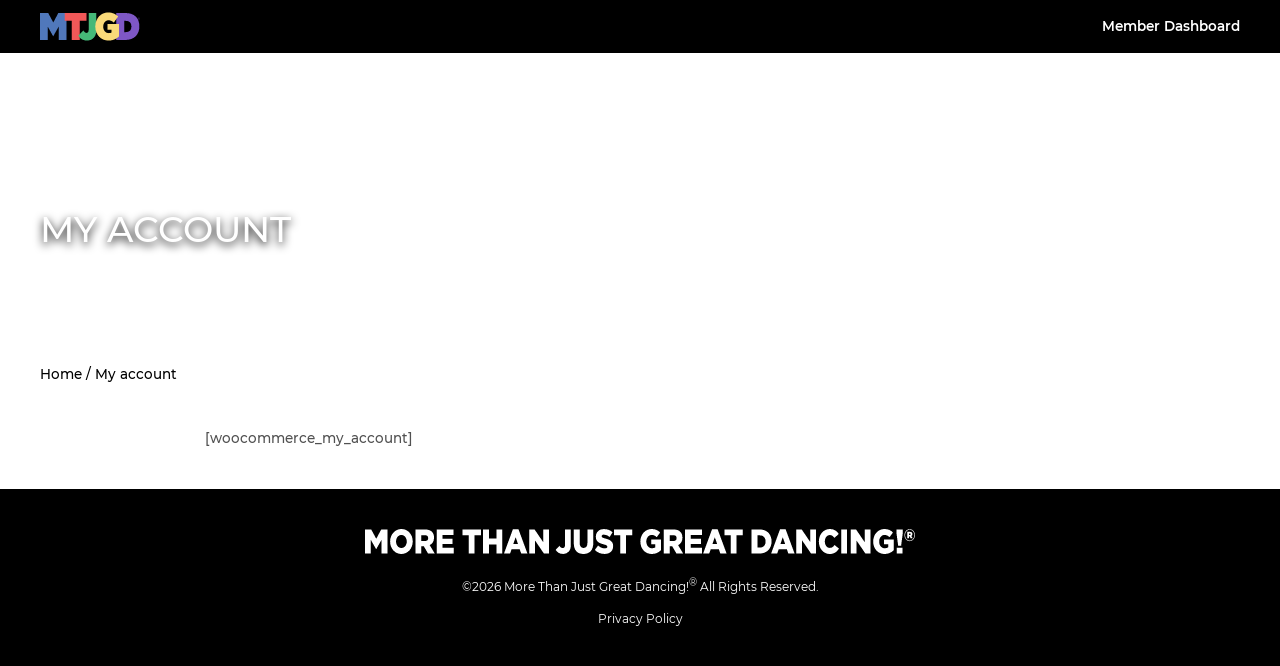

--- FILE ---
content_type: text/html; charset=UTF-8
request_url: https://morethanjustgreatdancing.com/my-account/
body_size: 13836
content:
<!DOCTYPE html>
<html lang="en">
<head>
    <meta charset="UTF-8"/>
    <meta name="viewport" content="width=device-width, initial-scale=1.0"/>
    <!-- Global site tag (gtag.js) - Google Analytics -->
    <script async src="https://www.googletagmanager.com/gtag/js?id=UA-80403012-3"></script>
    <script>
      window.dataLayer = window.dataLayer || [];
      function gtag(){dataLayer.push(arguments);}
      gtag('js', new Date());

      gtag('config', 'UA-80403012-3');
    </script>
    <link rel="shortcut icon" href="https://morethanjustgreatdancing.com/wp-content/themes/more-than-just-great-dancing/images/favicons/favicon.ico" type="image/vnd.microsoft.icon"/>
    <link rel="apple-touch-icon" sizes="180x180" href="https://morethanjustgreatdancing.com/wp-content/themes/more-than-just-great-dancing/images/favicons/apple-touch-icon.png">
    <meta name="facebook-domain-verification" content="7dhuv3q2onp1t80zjedxtj6mdw8l6m" />
    <script>
        document.documentElement.classList.add( typeof document.createElement( 'div' ).style.grid === 'string' ? 'supports-css-grid-yes' : 'supports-css-grid-no' );
    </script>
    <meta name='robots' content='index, follow, max-image-preview:large, max-snippet:-1, max-video-preview:-1' />
	<style>img:is([sizes="auto" i], [sizes^="auto," i]) { contain-intrinsic-size: 3000px 1500px }</style>
	
	<!-- This site is optimized with the Yoast SEO plugin v26.7 - https://yoast.com/wordpress/plugins/seo/ -->
	<title>My account | More Than Just Great Dancing</title>
	<meta name="description" content="Welcome back! Manage your orders, track purchases &amp; update your info—all in one place with your More Than Just Great Dancing account." />
	<link rel="canonical" href="https://morethanjustgreatdancing.com/my-account/" />
	<meta property="og:locale" content="en_US" />
	<meta property="og:type" content="article" />
	<meta property="og:title" content="My account | More Than Just Great Dancing" />
	<meta property="og:description" content="Welcome back! Manage your orders, track purchases &amp; update your info—all in one place with your More Than Just Great Dancing account." />
	<meta property="og:url" content="https://morethanjustgreatdancing.com/my-account/" />
	<meta property="og:site_name" content="More Than Just Great Dancing" />
	<meta property="article:modified_time" content="2025-02-28T05:40:24+00:00" />
	<meta name="twitter:card" content="summary_large_image" />
	<meta name="twitter:label1" content="Est. reading time" />
	<meta name="twitter:data1" content="1 minute" />
	<script type="application/ld+json" class="yoast-schema-graph">{"@context":"https://schema.org","@graph":[{"@type":"WebPage","@id":"https://morethanjustgreatdancing.com/my-account/","url":"https://morethanjustgreatdancing.com/my-account/","name":"My account | More Than Just Great Dancing","isPartOf":{"@id":"https://morethanjustgreatdancing.com/#website"},"datePublished":"2021-03-08T23:02:18+00:00","dateModified":"2025-02-28T05:40:24+00:00","description":"Welcome back! Manage your orders, track purchases & update your info—all in one place with your More Than Just Great Dancing account.","breadcrumb":{"@id":"https://morethanjustgreatdancing.com/my-account/#breadcrumb"},"inLanguage":"en-US","potentialAction":[{"@type":"ReadAction","target":["https://morethanjustgreatdancing.com/my-account/"]}]},{"@type":"BreadcrumbList","@id":"https://morethanjustgreatdancing.com/my-account/#breadcrumb","itemListElement":[{"@type":"ListItem","position":1,"name":"Home","item":"https://morethanjustgreatdancing.com/"},{"@type":"ListItem","position":2,"name":"My account"}]},{"@type":"WebSite","@id":"https://morethanjustgreatdancing.com/#website","url":"https://morethanjustgreatdancing.com/","name":"More Than Just Great Dancing","description":"","potentialAction":[{"@type":"SearchAction","target":{"@type":"EntryPoint","urlTemplate":"https://morethanjustgreatdancing.com/?s={search_term_string}"},"query-input":{"@type":"PropertyValueSpecification","valueRequired":true,"valueName":"search_term_string"}}],"inLanguage":"en-US"}]}</script>
	<!-- / Yoast SEO plugin. -->


<link rel='stylesheet' id='wp-block-library-css' href='https://morethanjustgreatdancing.com/wp-includes/css/dist/block-library/style.min.css?ver=5d1217f1ef595aa316a75e316f0da0be' type='text/css' media='all' />
<style id='classic-theme-styles-inline-css' type='text/css'>
/*! This file is auto-generated */
.wp-block-button__link{color:#fff;background-color:#32373c;border-radius:9999px;box-shadow:none;text-decoration:none;padding:calc(.667em + 2px) calc(1.333em + 2px);font-size:1.125em}.wp-block-file__button{background:#32373c;color:#fff;text-decoration:none}
</style>
<style id='global-styles-inline-css' type='text/css'>
:root{--wp--preset--aspect-ratio--square: 1;--wp--preset--aspect-ratio--4-3: 4/3;--wp--preset--aspect-ratio--3-4: 3/4;--wp--preset--aspect-ratio--3-2: 3/2;--wp--preset--aspect-ratio--2-3: 2/3;--wp--preset--aspect-ratio--16-9: 16/9;--wp--preset--aspect-ratio--9-16: 9/16;--wp--preset--color--black: #000000;--wp--preset--color--cyan-bluish-gray: #abb8c3;--wp--preset--color--white: #ffffff;--wp--preset--color--pale-pink: #f78da7;--wp--preset--color--vivid-red: #cf2e2e;--wp--preset--color--luminous-vivid-orange: #ff6900;--wp--preset--color--luminous-vivid-amber: #fcb900;--wp--preset--color--light-green-cyan: #7bdcb5;--wp--preset--color--vivid-green-cyan: #00d084;--wp--preset--color--pale-cyan-blue: #8ed1fc;--wp--preset--color--vivid-cyan-blue: #0693e3;--wp--preset--color--vivid-purple: #9b51e0;--wp--preset--gradient--vivid-cyan-blue-to-vivid-purple: linear-gradient(135deg,rgba(6,147,227,1) 0%,rgb(155,81,224) 100%);--wp--preset--gradient--light-green-cyan-to-vivid-green-cyan: linear-gradient(135deg,rgb(122,220,180) 0%,rgb(0,208,130) 100%);--wp--preset--gradient--luminous-vivid-amber-to-luminous-vivid-orange: linear-gradient(135deg,rgba(252,185,0,1) 0%,rgba(255,105,0,1) 100%);--wp--preset--gradient--luminous-vivid-orange-to-vivid-red: linear-gradient(135deg,rgba(255,105,0,1) 0%,rgb(207,46,46) 100%);--wp--preset--gradient--very-light-gray-to-cyan-bluish-gray: linear-gradient(135deg,rgb(238,238,238) 0%,rgb(169,184,195) 100%);--wp--preset--gradient--cool-to-warm-spectrum: linear-gradient(135deg,rgb(74,234,220) 0%,rgb(151,120,209) 20%,rgb(207,42,186) 40%,rgb(238,44,130) 60%,rgb(251,105,98) 80%,rgb(254,248,76) 100%);--wp--preset--gradient--blush-light-purple: linear-gradient(135deg,rgb(255,206,236) 0%,rgb(152,150,240) 100%);--wp--preset--gradient--blush-bordeaux: linear-gradient(135deg,rgb(254,205,165) 0%,rgb(254,45,45) 50%,rgb(107,0,62) 100%);--wp--preset--gradient--luminous-dusk: linear-gradient(135deg,rgb(255,203,112) 0%,rgb(199,81,192) 50%,rgb(65,88,208) 100%);--wp--preset--gradient--pale-ocean: linear-gradient(135deg,rgb(255,245,203) 0%,rgb(182,227,212) 50%,rgb(51,167,181) 100%);--wp--preset--gradient--electric-grass: linear-gradient(135deg,rgb(202,248,128) 0%,rgb(113,206,126) 100%);--wp--preset--gradient--midnight: linear-gradient(135deg,rgb(2,3,129) 0%,rgb(40,116,252) 100%);--wp--preset--font-size--small: 13px;--wp--preset--font-size--medium: 20px;--wp--preset--font-size--large: 36px;--wp--preset--font-size--x-large: 42px;--wp--preset--spacing--20: 0.44rem;--wp--preset--spacing--30: 0.67rem;--wp--preset--spacing--40: 1rem;--wp--preset--spacing--50: 1.5rem;--wp--preset--spacing--60: 2.25rem;--wp--preset--spacing--70: 3.38rem;--wp--preset--spacing--80: 5.06rem;--wp--preset--shadow--natural: 6px 6px 9px rgba(0, 0, 0, 0.2);--wp--preset--shadow--deep: 12px 12px 50px rgba(0, 0, 0, 0.4);--wp--preset--shadow--sharp: 6px 6px 0px rgba(0, 0, 0, 0.2);--wp--preset--shadow--outlined: 6px 6px 0px -3px rgba(255, 255, 255, 1), 6px 6px rgba(0, 0, 0, 1);--wp--preset--shadow--crisp: 6px 6px 0px rgba(0, 0, 0, 1);}:where(.is-layout-flex){gap: 0.5em;}:where(.is-layout-grid){gap: 0.5em;}body .is-layout-flex{display: flex;}.is-layout-flex{flex-wrap: wrap;align-items: center;}.is-layout-flex > :is(*, div){margin: 0;}body .is-layout-grid{display: grid;}.is-layout-grid > :is(*, div){margin: 0;}:where(.wp-block-columns.is-layout-flex){gap: 2em;}:where(.wp-block-columns.is-layout-grid){gap: 2em;}:where(.wp-block-post-template.is-layout-flex){gap: 1.25em;}:where(.wp-block-post-template.is-layout-grid){gap: 1.25em;}.has-black-color{color: var(--wp--preset--color--black) !important;}.has-cyan-bluish-gray-color{color: var(--wp--preset--color--cyan-bluish-gray) !important;}.has-white-color{color: var(--wp--preset--color--white) !important;}.has-pale-pink-color{color: var(--wp--preset--color--pale-pink) !important;}.has-vivid-red-color{color: var(--wp--preset--color--vivid-red) !important;}.has-luminous-vivid-orange-color{color: var(--wp--preset--color--luminous-vivid-orange) !important;}.has-luminous-vivid-amber-color{color: var(--wp--preset--color--luminous-vivid-amber) !important;}.has-light-green-cyan-color{color: var(--wp--preset--color--light-green-cyan) !important;}.has-vivid-green-cyan-color{color: var(--wp--preset--color--vivid-green-cyan) !important;}.has-pale-cyan-blue-color{color: var(--wp--preset--color--pale-cyan-blue) !important;}.has-vivid-cyan-blue-color{color: var(--wp--preset--color--vivid-cyan-blue) !important;}.has-vivid-purple-color{color: var(--wp--preset--color--vivid-purple) !important;}.has-black-background-color{background-color: var(--wp--preset--color--black) !important;}.has-cyan-bluish-gray-background-color{background-color: var(--wp--preset--color--cyan-bluish-gray) !important;}.has-white-background-color{background-color: var(--wp--preset--color--white) !important;}.has-pale-pink-background-color{background-color: var(--wp--preset--color--pale-pink) !important;}.has-vivid-red-background-color{background-color: var(--wp--preset--color--vivid-red) !important;}.has-luminous-vivid-orange-background-color{background-color: var(--wp--preset--color--luminous-vivid-orange) !important;}.has-luminous-vivid-amber-background-color{background-color: var(--wp--preset--color--luminous-vivid-amber) !important;}.has-light-green-cyan-background-color{background-color: var(--wp--preset--color--light-green-cyan) !important;}.has-vivid-green-cyan-background-color{background-color: var(--wp--preset--color--vivid-green-cyan) !important;}.has-pale-cyan-blue-background-color{background-color: var(--wp--preset--color--pale-cyan-blue) !important;}.has-vivid-cyan-blue-background-color{background-color: var(--wp--preset--color--vivid-cyan-blue) !important;}.has-vivid-purple-background-color{background-color: var(--wp--preset--color--vivid-purple) !important;}.has-black-border-color{border-color: var(--wp--preset--color--black) !important;}.has-cyan-bluish-gray-border-color{border-color: var(--wp--preset--color--cyan-bluish-gray) !important;}.has-white-border-color{border-color: var(--wp--preset--color--white) !important;}.has-pale-pink-border-color{border-color: var(--wp--preset--color--pale-pink) !important;}.has-vivid-red-border-color{border-color: var(--wp--preset--color--vivid-red) !important;}.has-luminous-vivid-orange-border-color{border-color: var(--wp--preset--color--luminous-vivid-orange) !important;}.has-luminous-vivid-amber-border-color{border-color: var(--wp--preset--color--luminous-vivid-amber) !important;}.has-light-green-cyan-border-color{border-color: var(--wp--preset--color--light-green-cyan) !important;}.has-vivid-green-cyan-border-color{border-color: var(--wp--preset--color--vivid-green-cyan) !important;}.has-pale-cyan-blue-border-color{border-color: var(--wp--preset--color--pale-cyan-blue) !important;}.has-vivid-cyan-blue-border-color{border-color: var(--wp--preset--color--vivid-cyan-blue) !important;}.has-vivid-purple-border-color{border-color: var(--wp--preset--color--vivid-purple) !important;}.has-vivid-cyan-blue-to-vivid-purple-gradient-background{background: var(--wp--preset--gradient--vivid-cyan-blue-to-vivid-purple) !important;}.has-light-green-cyan-to-vivid-green-cyan-gradient-background{background: var(--wp--preset--gradient--light-green-cyan-to-vivid-green-cyan) !important;}.has-luminous-vivid-amber-to-luminous-vivid-orange-gradient-background{background: var(--wp--preset--gradient--luminous-vivid-amber-to-luminous-vivid-orange) !important;}.has-luminous-vivid-orange-to-vivid-red-gradient-background{background: var(--wp--preset--gradient--luminous-vivid-orange-to-vivid-red) !important;}.has-very-light-gray-to-cyan-bluish-gray-gradient-background{background: var(--wp--preset--gradient--very-light-gray-to-cyan-bluish-gray) !important;}.has-cool-to-warm-spectrum-gradient-background{background: var(--wp--preset--gradient--cool-to-warm-spectrum) !important;}.has-blush-light-purple-gradient-background{background: var(--wp--preset--gradient--blush-light-purple) !important;}.has-blush-bordeaux-gradient-background{background: var(--wp--preset--gradient--blush-bordeaux) !important;}.has-luminous-dusk-gradient-background{background: var(--wp--preset--gradient--luminous-dusk) !important;}.has-pale-ocean-gradient-background{background: var(--wp--preset--gradient--pale-ocean) !important;}.has-electric-grass-gradient-background{background: var(--wp--preset--gradient--electric-grass) !important;}.has-midnight-gradient-background{background: var(--wp--preset--gradient--midnight) !important;}.has-small-font-size{font-size: var(--wp--preset--font-size--small) !important;}.has-medium-font-size{font-size: var(--wp--preset--font-size--medium) !important;}.has-large-font-size{font-size: var(--wp--preset--font-size--large) !important;}.has-x-large-font-size{font-size: var(--wp--preset--font-size--x-large) !important;}
:where(.wp-block-post-template.is-layout-flex){gap: 1.25em;}:where(.wp-block-post-template.is-layout-grid){gap: 1.25em;}
:where(.wp-block-columns.is-layout-flex){gap: 2em;}:where(.wp-block-columns.is-layout-grid){gap: 2em;}
:root :where(.wp-block-pullquote){font-size: 1.5em;line-height: 1.6;}
</style>
<link rel='stylesheet' id='king-countdowner-css' href='https://morethanjustgreatdancing.com/wp-content/plugins/easy-countdowner/assets/TimeCircles.css?ver=1.0' type='text/css' media='all' />
<link rel='stylesheet' id='foobox-noie7-min-css' href='https://morethanjustgreatdancing.com/wp-content/plugins/fooboxV2/css/foobox.noie7.min.css?ver=2.4.0.0' type='text/css' media='all' />
<style id='responsive-menu-inline-css' type='text/css'>
#rmp_menu_trigger-49175{width: 55px;height: 55px;position: absolute;top: 15px;border-radius: 5px;display: none;text-decoration: none;right: 5%;background: #000;transition: transform 0.5s, background-color 0.5s}#rmp_menu_trigger-49175:hover, #rmp_menu_trigger-49175:focus{background: #000;text-decoration: unset}#rmp_menu_trigger-49175.is-active{background: #000}#rmp_menu_trigger-49175 .rmp-trigger-box{width: 25px;color: #ffffff}#rmp_menu_trigger-49175 .rmp-trigger-icon-active, #rmp_menu_trigger-49175 .rmp-trigger-text-open{display: none}#rmp_menu_trigger-49175.is-active .rmp-trigger-icon-active, #rmp_menu_trigger-49175.is-active .rmp-trigger-text-open{display: inline}#rmp_menu_trigger-49175.is-active .rmp-trigger-icon-inactive, #rmp_menu_trigger-49175.is-active .rmp-trigger-text{display: none}#rmp_menu_trigger-49175 .rmp-trigger-label{color: #ffffff;pointer-events: none;line-height: 13px;font-family: inherit;font-size: 12px;display: inline;text-transform: inherit}#rmp_menu_trigger-49175 .rmp-trigger-label.rmp-trigger-label-top{display: block;margin-bottom: 12px}#rmp_menu_trigger-49175 .rmp-trigger-label.rmp-trigger-label-bottom{display: block;margin-top: 12px}#rmp_menu_trigger-49175 .responsive-menu-pro-inner{display: block}#rmp_menu_trigger-49175 .rmp-trigger-icon-inactive .rmp-font-icon{color: #fff}#rmp_menu_trigger-49175 .responsive-menu-pro-inner, #rmp_menu_trigger-49175 .responsive-menu-pro-inner::before, #rmp_menu_trigger-49175 .responsive-menu-pro-inner::after{width: 25px;height: 3px;background-color: #fff;border-radius: 4px;position: absolute}#rmp_menu_trigger-49175 .rmp-trigger-icon-active .rmp-font-icon{color: #fff}#rmp_menu_trigger-49175.is-active .responsive-menu-pro-inner, #rmp_menu_trigger-49175.is-active .responsive-menu-pro-inner::before, #rmp_menu_trigger-49175.is-active .responsive-menu-pro-inner::after{background-color: #fff}#rmp_menu_trigger-49175:hover .rmp-trigger-icon-inactive .rmp-font-icon{color: #fff}#rmp_menu_trigger-49175:not(.is-active):hover .responsive-menu-pro-inner, #rmp_menu_trigger-49175:not(.is-active):hover .responsive-menu-pro-inner::before, #rmp_menu_trigger-49175:not(.is-active):hover .responsive-menu-pro-inner::after{background-color: #fff}#rmp_menu_trigger-49175 .responsive-menu-pro-inner::before{top: 10px}#rmp_menu_trigger-49175 .responsive-menu-pro-inner::after{bottom: 10px}#rmp_menu_trigger-49175.is-active .responsive-menu-pro-inner::after{bottom: 0}@media screen and (max-width: 1024px){.primary-nav{display: none !important}#rmp_menu_trigger-49175{display: block}#rmp-container-49175{position: fixed;top: 0;margin: 0;transition: transform 0.5s;overflow: auto;display: block;width: 75%;background-color: #212121;background-image: url("");height: 100%;left: 0;padding-top: 0px;padding-left: 0px;padding-bottom: 0px;padding-right: 0px}#rmp-menu-wrap-49175{padding-top: 0px;padding-left: 0px;padding-bottom: 0px;padding-right: 0px;background-color: #212121}#rmp-menu-wrap-49175 .rmp-menu, #rmp-menu-wrap-49175 .rmp-submenu{width: 100%;box-sizing: border-box;margin: 0;padding: 0}#rmp-menu-wrap-49175 .rmp-submenu-depth-1 .rmp-menu-item-link{padding-left: 10%}#rmp-menu-wrap-49175 .rmp-submenu-depth-2 .rmp-menu-item-link{padding-left: 15%}#rmp-menu-wrap-49175 .rmp-submenu-depth-3 .rmp-menu-item-link{padding-left: 20%}#rmp-menu-wrap-49175 .rmp-submenu-depth-4 .rmp-menu-item-link{padding-left: 25%}#rmp-menu-wrap-49175 .rmp-submenu.rmp-submenu-open{display: block}#rmp-menu-wrap-49175 .rmp-menu-item{width: 100%;list-style: none;margin: 0}#rmp-menu-wrap-49175 .rmp-menu-item-link{height: 40px;line-height: 40px;font-size: 13px;border-bottom: 1px solid #212121;font-family: inherit;color: #fff;text-align: left;background-color: #212121;font-weight: normal;letter-spacing: 0px;display: block;box-sizing: border-box;width: 100%;text-decoration: none;position: relative;overflow: hidden;transition: background-color 0.5s, border-color 0.5s, 0.5s;padding: 0 5%;padding-right: 50px}#rmp-menu-wrap-49175 .rmp-menu-item-link:after, #rmp-menu-wrap-49175 .rmp-menu-item-link:before{display: none}#rmp-menu-wrap-49175 .rmp-menu-item-link:hover, #rmp-menu-wrap-49175 .rmp-menu-item-link:focus{color: #fff;border-color: #212121;background-color: #3f3f3f}#rmp-menu-wrap-49175 .rmp-menu-item-link:focus{outline: none;border-color: unset;box-shadow: unset}#rmp-menu-wrap-49175 .rmp-menu-item-link .rmp-font-icon{height: 40px;line-height: 40px;margin-right: 10px;font-size: 13px}#rmp-menu-wrap-49175 .rmp-menu-current-item .rmp-menu-item-link{color: #fff;border-color: #212121;background-color: #212121}#rmp-menu-wrap-49175 .rmp-menu-current-item .rmp-menu-item-link:hover, #rmp-menu-wrap-49175 .rmp-menu-current-item .rmp-menu-item-link:focus{color: #fff;border-color: #3f3f3f;background-color: #3f3f3f}#rmp-menu-wrap-49175 .rmp-menu-subarrow{position: absolute;top: 0;bottom: 0;text-align: center;overflow: hidden;background-size: cover;overflow: hidden;right: 0;border-left-style: solid;border-left-color: #212121;border-left-width: 1px;height: 40px;width: 40px;color: #fff;background-color: #212121}#rmp-menu-wrap-49175 .rmp-menu-subarrow svg{fill: #fff}#rmp-menu-wrap-49175 .rmp-menu-subarrow:hover{color: #fff;border-color: #3f3f3f;background-color: #3f3f3f}#rmp-menu-wrap-49175 .rmp-menu-subarrow:hover svg{fill: #fff}#rmp-menu-wrap-49175 .rmp-menu-subarrow .rmp-font-icon{margin-right: unset}#rmp-menu-wrap-49175 .rmp-menu-subarrow *{vertical-align: middle;line-height: 40px}#rmp-menu-wrap-49175 .rmp-menu-subarrow-active{display: block;background-size: cover;color: #fff;border-color: #212121;background-color: #212121}#rmp-menu-wrap-49175 .rmp-menu-subarrow-active svg{fill: #fff}#rmp-menu-wrap-49175 .rmp-menu-subarrow-active:hover{color: #fff;border-color: #3f3f3f;background-color: #3f3f3f}#rmp-menu-wrap-49175 .rmp-menu-subarrow-active:hover svg{fill: #fff}#rmp-menu-wrap-49175 .rmp-submenu{display: none}#rmp-menu-wrap-49175 .rmp-submenu .rmp-menu-item-link{height: 40px;line-height: 40px;letter-spacing: 0px;font-size: 13px;border-bottom: 1px solid #212121;font-family: inherit;font-weight: normal;color: #fff;text-align: left;background-color: #212121}#rmp-menu-wrap-49175 .rmp-submenu .rmp-menu-item-link:hover, #rmp-menu-wrap-49175 .rmp-submenu .rmp-menu-item-link:focus{color: #fff;border-color: #212121;background-color: #3f3f3f}#rmp-menu-wrap-49175 .rmp-submenu .rmp-menu-current-item .rmp-menu-item-link{color: #fff;border-color: #212121;background-color: #212121}#rmp-menu-wrap-49175 .rmp-submenu .rmp-menu-current-item .rmp-menu-item-link:hover, #rmp-menu-wrap-49175 .rmp-submenu .rmp-menu-current-item .rmp-menu-item-link:focus{color: #fff;border-color: #3f3f3f;background-color: #3f3f3f}#rmp-menu-wrap-49175 .rmp-submenu .rmp-menu-subarrow{right: 0;border-right: unset;border-left-style: solid;border-left-color: #212121;border-left-width: 1px;height: 40px;line-height: 40px;width: 40px;color: #fff;background-color: #212121}#rmp-menu-wrap-49175 .rmp-submenu .rmp-menu-subarrow:hover{color: #fff;border-color: #3f3f3f;background-color: #3f3f3f}#rmp-menu-wrap-49175 .rmp-submenu .rmp-menu-subarrow-active{color: #fff;border-color: #212121;background-color: #212121}#rmp-menu-wrap-49175 .rmp-submenu .rmp-menu-subarrow-active:hover{color: #fff;border-color: #3f3f3f;background-color: #3f3f3f}#rmp-menu-wrap-49175 .rmp-menu-item-description{margin: 0;padding: 5px 5%;opacity: 0.8;color: #fff}#rmp-search-box-49175{display: block;padding-top: 0px;padding-left: 5%;padding-bottom: 0px;padding-right: 5%}#rmp-search-box-49175 .rmp-search-form{margin: 0}#rmp-search-box-49175 .rmp-search-box{background: #fff;border: 1px solid #dadada;color: #333;width: 100%;padding: 0 5%;border-radius: 30px;height: 45px;-webkit-appearance: none}#rmp-search-box-49175 .rmp-search-box::placeholder{color: #C7C7CD}#rmp-search-box-49175 .rmp-search-box:focus{background-color: #fff;outline: 2px solid #dadada;color: #333}#rmp-menu-title-49175{background-color: #212121;color: #fff;text-align: left;font-size: 13px;padding-top: 10%;padding-left: 5%;padding-bottom: 0%;padding-right: 5%;font-weight: 400;transition: background-color 0.5s, border-color 0.5s, color 0.5s}#rmp-menu-title-49175:hover{background-color: #212121;color: #fff}#rmp-menu-title-49175 > .rmp-menu-title-link{color: #fff;width: 100%;background-color: unset;text-decoration: none}#rmp-menu-title-49175 > .rmp-menu-title-link:hover{color: #fff}#rmp-menu-title-49175 .rmp-font-icon{font-size: 13px}#rmp-menu-additional-content-49175{padding-top: 0px;padding-left: 5%;padding-bottom: 0px;padding-right: 5%;color: #fff;text-align: center;font-size: 16px}}.rmp-container{display: none;visibility: visible;padding: 0px 0px 0px 0px;z-index: 99998;transition: all 0.3s}.rmp-container.rmp-fade-top, .rmp-container.rmp-fade-left, .rmp-container.rmp-fade-right, .rmp-container.rmp-fade-bottom{display: none}.rmp-container.rmp-slide-left, .rmp-container.rmp-push-left{transform: translateX(-100%);-ms-transform: translateX(-100%);-webkit-transform: translateX(-100%);-moz-transform: translateX(-100%)}.rmp-container.rmp-slide-left.rmp-menu-open, .rmp-container.rmp-push-left.rmp-menu-open{transform: translateX(0);-ms-transform: translateX(0);-webkit-transform: translateX(0);-moz-transform: translateX(0)}.rmp-container.rmp-slide-right, .rmp-container.rmp-push-right{transform: translateX(100%);-ms-transform: translateX(100%);-webkit-transform: translateX(100%);-moz-transform: translateX(100%)}.rmp-container.rmp-slide-right.rmp-menu-open, .rmp-container.rmp-push-right.rmp-menu-open{transform: translateX(0);-ms-transform: translateX(0);-webkit-transform: translateX(0);-moz-transform: translateX(0)}.rmp-container.rmp-slide-top, .rmp-container.rmp-push-top{transform: translateY(-100%);-ms-transform: translateY(-100%);-webkit-transform: translateY(-100%);-moz-transform: translateY(-100%)}.rmp-container.rmp-slide-top.rmp-menu-open, .rmp-container.rmp-push-top.rmp-menu-open{transform: translateY(0);-ms-transform: translateY(0);-webkit-transform: translateY(0);-moz-transform: translateY(0)}.rmp-container.rmp-slide-bottom, .rmp-container.rmp-push-bottom{transform: translateY(100%);-ms-transform: translateY(100%);-webkit-transform: translateY(100%);-moz-transform: translateY(100%)}.rmp-container.rmp-slide-bottom.rmp-menu-open, .rmp-container.rmp-push-bottom.rmp-menu-open{transform: translateX(0);-ms-transform: translateX(0);-webkit-transform: translateX(0);-moz-transform: translateX(0)}.rmp-container::-webkit-scrollbar{width: 0px}.rmp-container ::-webkit-scrollbar-track{box-shadow: inset 0 0 5px transparent}.rmp-container ::-webkit-scrollbar-thumb{background: transparent}.rmp-container ::-webkit-scrollbar-thumb:hover{background: transparent}.rmp-container .rmp-menu-wrap .rmp-menu{transition: none;border-radius: 0;box-shadow: none;background: none;border: 0;bottom: auto;box-sizing: border-box;clip: auto;color: #666;display: block;float: none;font-family: inherit;font-size: 14px;height: auto;left: auto;line-height: 1.7;list-style-type: none;margin: 0;min-height: auto;max-height: none;opacity: 1;outline: none;overflow: visible;padding: 0;position: relative;pointer-events: auto;right: auto;text-align: left;text-decoration: none;text-indent: 0;text-transform: none;transform: none;top: auto;visibility: inherit;width: auto;word-wrap: break-word;white-space: normal}.rmp-container .rmp-menu-additional-content{display: block;word-break: break-word}.rmp-container .rmp-menu-title{display: flex;flex-direction: column}.rmp-container .rmp-menu-title .rmp-menu-title-image{max-width: 100%;margin-bottom: 15px;display: block;margin: auto;margin-bottom: 15px}button.rmp_menu_trigger{z-index: 999999;overflow: hidden;outline: none;border: 0;display: none;margin: 0;transition: transform 0.5s, background-color 0.5s;padding: 0}button.rmp_menu_trigger .responsive-menu-pro-inner::before, button.rmp_menu_trigger .responsive-menu-pro-inner::after{content: "";display: block}button.rmp_menu_trigger .responsive-menu-pro-inner::before{top: 10px}button.rmp_menu_trigger .responsive-menu-pro-inner::after{bottom: 10px}button.rmp_menu_trigger .rmp-trigger-box{width: 40px;display: inline-block;position: relative;pointer-events: none;vertical-align: super}.admin-bar .rmp-container, .admin-bar .rmp_menu_trigger{margin-top: 32px !important}@media screen and (max-width: 782px){.admin-bar .rmp-container, .admin-bar .rmp_menu_trigger{margin-top: 46px !important}}.rmp-menu-trigger-boring .responsive-menu-pro-inner{transition-property: none}.rmp-menu-trigger-boring .responsive-menu-pro-inner::after, .rmp-menu-trigger-boring .responsive-menu-pro-inner::before{transition-property: none}.rmp-menu-trigger-boring.is-active .responsive-menu-pro-inner{transform: rotate(45deg)}.rmp-menu-trigger-boring.is-active .responsive-menu-pro-inner:before{top: 0;opacity: 0}.rmp-menu-trigger-boring.is-active .responsive-menu-pro-inner:after{bottom: 0;transform: rotate(-90deg)}
</style>
<link rel='stylesheet' id='dashicons-css' href='https://morethanjustgreatdancing.com/wp-includes/css/dashicons.min.css?ver=5d1217f1ef595aa316a75e316f0da0be' type='text/css' media='all' />
<link rel='stylesheet' id='000-reset-p-style-css' href='https://morethanjustgreatdancing.com/wp-content/themes/more-than-just-great-dancing/css/000-reset.css?ver=1563904976' type='text/css' media='screen' />
<link rel='stylesheet' id='010-vars-p-style-css' href='https://morethanjustgreatdancing.com/wp-content/themes/more-than-just-great-dancing/css/010-vars.css?ver=1726233541' type='text/css' media='screen' />
<link rel='stylesheet' id='050-fonts-p-style-css' href='https://morethanjustgreatdancing.com/wp-content/themes/more-than-just-great-dancing/css/050-fonts.css?ver=1563904976' type='text/css' media='screen' />
<link rel='stylesheet' id='100-main-p-style-css' href='https://morethanjustgreatdancing.com/wp-content/themes/more-than-just-great-dancing/css/100-main.css?ver=1563904976' type='text/css' media='screen' />
<link rel='stylesheet' id='150-skip-link-p-style-css' href='https://morethanjustgreatdancing.com/wp-content/themes/more-than-just-great-dancing/css/150-skip-link.css?ver=1563904976' type='text/css' media='screen' />
<link rel='stylesheet' id='175-shared-colors-p-style-css' href='https://morethanjustgreatdancing.com/wp-content/themes/more-than-just-great-dancing/css/175-shared-colors.css?ver=1726233541' type='text/css' media='screen' />
<link rel='stylesheet' id='175-wordpress-p-style-css' href='https://morethanjustgreatdancing.com/wp-content/themes/more-than-just-great-dancing/css/175-wordpress.css?ver=1675087794' type='text/css' media='screen' />
<link rel='stylesheet' id='200-header-p-style-css' href='https://morethanjustgreatdancing.com/wp-content/themes/more-than-just-great-dancing/css/200-header.css?ver=1563904976' type='text/css' media='screen' />
<link rel='stylesheet' id='210-header-home-featured-buttons-p-style-css' href='https://morethanjustgreatdancing.com/wp-content/themes/more-than-just-great-dancing/css/210-header-home-featured-buttons.css?ver=1563904976' type='text/css' media='screen' />
<link rel='stylesheet' id='210-header-home-h1-p-style-css' href='https://morethanjustgreatdancing.com/wp-content/themes/more-than-just-great-dancing/css/210-header-home-h1.css?ver=1563904976' type='text/css' media='screen' />
<link rel='stylesheet' id='210-header-nav-p-style-css' href='https://morethanjustgreatdancing.com/wp-content/themes/more-than-just-great-dancing/css/210-header-nav.css?ver=1711044370' type='text/css' media='screen' />
<link rel='stylesheet' id='250-breadcrumbs-p-style-css' href='https://morethanjustgreatdancing.com/wp-content/themes/more-than-just-great-dancing/css/250-breadcrumbs.css?ver=1563904976' type='text/css' media='screen' />
<link rel='stylesheet' id='300-blog-home-p-style-css' href='https://morethanjustgreatdancing.com/wp-content/themes/more-than-just-great-dancing/css/300-blog-home.css?ver=1563904976' type='text/css' media='screen' />
<link rel='stylesheet' id='300-home-as-seen-in-p-style-css' href='https://morethanjustgreatdancing.com/wp-content/themes/more-than-just-great-dancing/css/300-home-as-seen-in.css?ver=1598896599' type='text/css' media='screen' />
<link rel='stylesheet' id='300-home-image-with-text-p-style-css' href='https://morethanjustgreatdancing.com/wp-content/themes/more-than-just-great-dancing/css/300-home-image-with-text.css?ver=1563904976' type='text/css' media='screen' />
<link rel='stylesheet' id='300-home-pricing-table-p-style-css' href='https://morethanjustgreatdancing.com/wp-content/themes/more-than-just-great-dancing/css/300-home-pricing-table.css?ver=1563904976' type='text/css' media='screen' />
<link rel='stylesheet' id='300-home-section-3-p-style-css' href='https://morethanjustgreatdancing.com/wp-content/themes/more-than-just-great-dancing/css/300-home-section-3.css?ver=1563904976' type='text/css' media='screen' />
<link rel='stylesheet' id='300-home-top-boxes-p-style-css' href='https://morethanjustgreatdancing.com/wp-content/themes/more-than-just-great-dancing/css/300-home-top-boxes.css?ver=1563904976' type='text/css' media='screen' />
<link rel='stylesheet' id='300-maps-p-style-css' href='https://morethanjustgreatdancing.com/wp-content/themes/more-than-just-great-dancing/css/300-maps.css?ver=1563904976' type='text/css' media='screen' />
<link rel='stylesheet' id='400-affiliated_studios-p-style-css' href='https://morethanjustgreatdancing.com/wp-content/themes/more-than-just-great-dancing/css/400-affiliated_studios.css?ver=1598896763' type='text/css' media='screen' />
<link rel='stylesheet' id='400-download-categories-p-style-css' href='https://morethanjustgreatdancing.com/wp-content/themes/more-than-just-great-dancing/css/400-download-categories.css?ver=1563904976' type='text/css' media='screen' />
<link rel='stylesheet' id='400-download-files-p-style-css' href='https://morethanjustgreatdancing.com/wp-content/themes/more-than-just-great-dancing/css/400-download-files.css?ver=1726259778' type='text/css' media='screen' />
<link rel='stylesheet' id='400-forms-moonray-p-style-css' href='https://morethanjustgreatdancing.com/wp-content/themes/more-than-just-great-dancing/css/400-forms-moonray.css?ver=1563904976' type='text/css' media='screen' />
<link rel='stylesheet' id='400-infusion-forms-p-style-css' href='https://morethanjustgreatdancing.com/wp-content/themes/more-than-just-great-dancing/css/400-infusion-forms.css?ver=1704214489' type='text/css' media='screen' />
<link rel='stylesheet' id='400-live-events-p-style-css' href='https://morethanjustgreatdancing.com/wp-content/themes/more-than-just-great-dancing/css/400-live-events.css?ver=1563904976' type='text/css' media='screen' />
<link rel='stylesheet' id='400-misty-minute-blog-listing-p-style-css' href='https://morethanjustgreatdancing.com/wp-content/themes/more-than-just-great-dancing/css/400-misty-minute-blog-listing.css?ver=1563904976' type='text/css' media='screen' />
<link rel='stylesheet' id='400-page-headline-p-style-css' href='https://morethanjustgreatdancing.com/wp-content/themes/more-than-just-great-dancing/css/400-page-headline.css?ver=1563904976' type='text/css' media='screen' />
<link rel='stylesheet' id='400-preferred-vendors-p-style-css' href='https://morethanjustgreatdancing.com/wp-content/themes/more-than-just-great-dancing/css/400-preferred-vendors.css?ver=1563904976' type='text/css' media='screen' />
<link rel='stylesheet' id='400-share-icons-p-style-css' href='https://morethanjustgreatdancing.com/wp-content/themes/more-than-just-great-dancing/css/400-share-icons.css?ver=1563904976' type='text/css' media='screen' />
<link rel='stylesheet' id='400-single-blog-post-p-style-css' href='https://morethanjustgreatdancing.com/wp-content/themes/more-than-just-great-dancing/css/400-single-blog-post.css?ver=1563904976' type='text/css' media='screen' />
<link rel='stylesheet' id='400-single-page-p-style-css' href='https://morethanjustgreatdancing.com/wp-content/themes/more-than-just-great-dancing/css/400-single-page.css?ver=1563904976' type='text/css' media='screen' />
<link rel='stylesheet' id='400-testimonial-p-style-css' href='https://morethanjustgreatdancing.com/wp-content/themes/more-than-just-great-dancing/css/400-testimonial.css?ver=1563904976' type='text/css' media='screen' />
<link rel='stylesheet' id='400-tos-p-style-css' href='https://morethanjustgreatdancing.com/wp-content/themes/more-than-just-great-dancing/css/400-tos.css?ver=1563904976' type='text/css' media='screen' />
<link rel='stylesheet' id='400-wysiwyg-p-style-css' href='https://morethanjustgreatdancing.com/wp-content/themes/more-than-just-great-dancing/css/400-wysiwyg.css?ver=1563904976' type='text/css' media='screen' />
<link rel='stylesheet' id='410-membership-p-style-css' href='https://morethanjustgreatdancing.com/wp-content/themes/more-than-just-great-dancing/css/410-membership.css?ver=1598896599' type='text/css' media='screen' />
<link rel='stylesheet' id='500-refer-a-friend-p-style-css' href='https://morethanjustgreatdancing.com/wp-content/themes/more-than-just-great-dancing/css/500-refer-a-friend.css?ver=1563904976' type='text/css' media='screen' />
<link rel='stylesheet' id='700-footer-p-style-css' href='https://morethanjustgreatdancing.com/wp-content/themes/more-than-just-great-dancing/css/700-footer.css?ver=1748634062' type='text/css' media='screen' />
<script type="text/javascript" src="https://morethanjustgreatdancing.com/wp-includes/js/jquery/jquery.min.js?ver=3.7.1" id="jquery-core-js"></script>
<script type="text/javascript" src="https://morethanjustgreatdancing.com/wp-includes/js/jquery/jquery-migrate.min.js?ver=3.4.1" id="jquery-migrate-js"></script>
<script type="text/javascript" src="https://morethanjustgreatdancing.com/wp-content/plugins/easy-countdowner/assets/TimeCircles.js?ver=1.0" id="king-countdowner-js-js"></script>
<script type="text/javascript" id="rmp_menu_scripts-js-extra">
/* <![CDATA[ */
var rmp_menu = {"ajaxURL":"https:\/\/morethanjustgreatdancing.com\/wp-admin\/admin-ajax.php","wp_nonce":"58a287b97a","menu":[{"menu_theme":null,"theme_type":"default","theme_location_menu":"","submenu_submenu_arrow_width":"40","submenu_submenu_arrow_width_unit":"px","submenu_submenu_arrow_height":"40","submenu_submenu_arrow_height_unit":"px","submenu_arrow_position":"right","submenu_sub_arrow_background_colour":"#212121","submenu_sub_arrow_background_hover_colour":"#3f3f3f","submenu_sub_arrow_background_colour_active":"#212121","submenu_sub_arrow_background_hover_colour_active":"#3f3f3f","submenu_sub_arrow_border_width":"1","submenu_sub_arrow_border_width_unit":"px","submenu_sub_arrow_border_colour":"#212121","submenu_sub_arrow_border_hover_colour":"#3f3f3f","submenu_sub_arrow_border_colour_active":"#212121","submenu_sub_arrow_border_hover_colour_active":"#3f3f3f","submenu_sub_arrow_shape_colour":"#fff","submenu_sub_arrow_shape_hover_colour":"#fff","submenu_sub_arrow_shape_colour_active":"#fff","submenu_sub_arrow_shape_hover_colour_active":"#fff","use_header_bar":"off","header_bar_items_order":"{\"logo\":\"on\",\"title\":\"on\",\"search\":\"on\",\"html content\":\"on\"}","header_bar_title":"","header_bar_html_content":"","header_bar_logo":"","header_bar_logo_link":"","header_bar_logo_width":null,"header_bar_logo_width_unit":"%","header_bar_logo_height":null,"header_bar_logo_height_unit":"px","header_bar_height":"80","header_bar_height_unit":"px","header_bar_padding":{"top":"0px","right":"5%","bottom":"0px","left":"5%"},"header_bar_font":"","header_bar_font_size":"14","header_bar_font_size_unit":"px","header_bar_text_color":"#ffffff","header_bar_background_color":"#ffffff","header_bar_breakpoint":"800","header_bar_position_type":"fixed","header_bar_adjust_page":null,"header_bar_scroll_enable":"off","header_bar_scroll_background_color":"#36bdf6","mobile_breakpoint":"600","tablet_breakpoint":"1024","transition_speed":"0.5","sub_menu_speed":"0.2","show_menu_on_page_load":"","menu_disable_scrolling":"off","menu_overlay":"off","menu_overlay_colour":"rgba(0,0,0,0.7)","desktop_menu_width":"","desktop_menu_width_unit":"px","desktop_menu_positioning":"fixed","desktop_menu_side":"","desktop_menu_to_hide":"","use_current_theme_location":"off","mega_menu":{"225":"off","227":"off","229":"off","228":"off","226":"off"},"desktop_submenu_open_animation":"","desktop_submenu_open_animation_speed":"0ms","desktop_submenu_open_on_click":"","desktop_menu_hide_and_show":"","menu_name":"Default Menu","menu_to_use":"top-menu","different_menu_for_mobile":"off","menu_to_use_in_mobile":"main-menu","use_mobile_menu":"on","use_tablet_menu":"on","use_desktop_menu":null,"menu_display_on":"all-pages","menu_to_hide":".primary-nav","submenu_descriptions_on":"","custom_walker":"","menu_background_colour":"#212121","menu_depth":"5","smooth_scroll_on":"off","smooth_scroll_speed":"500","menu_font_icons":[],"menu_links_height":"40","menu_links_height_unit":"px","menu_links_line_height":"40","menu_links_line_height_unit":"px","menu_depth_0":"5","menu_depth_0_unit":"%","menu_font_size":"13","menu_font_size_unit":"px","menu_font":"","menu_font_weight":"normal","menu_text_alignment":"left","menu_text_letter_spacing":"","menu_word_wrap":"off","menu_link_colour":"#fff","menu_link_hover_colour":"#fff","menu_current_link_colour":"#fff","menu_current_link_hover_colour":"#fff","menu_item_background_colour":"#212121","menu_item_background_hover_colour":"#3f3f3f","menu_current_item_background_colour":"#212121","menu_current_item_background_hover_colour":"#3f3f3f","menu_border_width":"1","menu_border_width_unit":"px","menu_item_border_colour":"#212121","menu_item_border_colour_hover":"#212121","menu_current_item_border_colour":"#212121","menu_current_item_border_hover_colour":"#3f3f3f","submenu_links_height":"40","submenu_links_height_unit":"px","submenu_links_line_height":"40","submenu_links_line_height_unit":"px","menu_depth_side":"left","menu_depth_1":"10","menu_depth_1_unit":"%","menu_depth_2":"15","menu_depth_2_unit":"%","menu_depth_3":"20","menu_depth_3_unit":"%","menu_depth_4":"25","menu_depth_4_unit":"%","submenu_item_background_colour":"#212121","submenu_item_background_hover_colour":"#3f3f3f","submenu_current_item_background_colour":"#212121","submenu_current_item_background_hover_colour":"#3f3f3f","submenu_border_width":"1","submenu_border_width_unit":"px","submenu_item_border_colour":"#212121","submenu_item_border_colour_hover":"#212121","submenu_current_item_border_colour":"#212121","submenu_current_item_border_hover_colour":"#3f3f3f","submenu_font_size":"13","submenu_font_size_unit":"px","submenu_font":"","submenu_font_weight":"normal","submenu_text_letter_spacing":"","submenu_text_alignment":"left","submenu_link_colour":"#fff","submenu_link_hover_colour":"#fff","submenu_current_link_colour":"#fff","submenu_current_link_hover_colour":"#fff","inactive_arrow_shape":"\u25bc","active_arrow_shape":"\u25b2","inactive_arrow_font_icon":"","active_arrow_font_icon":"","inactive_arrow_image":"","active_arrow_image":"","submenu_arrow_width":"40","submenu_arrow_width_unit":"px","submenu_arrow_height":"40","submenu_arrow_height_unit":"px","arrow_position":"right","menu_sub_arrow_shape_colour":"#fff","menu_sub_arrow_shape_hover_colour":"#fff","menu_sub_arrow_shape_colour_active":"#fff","menu_sub_arrow_shape_hover_colour_active":"#fff","menu_sub_arrow_border_width":"1","menu_sub_arrow_border_width_unit":"px","menu_sub_arrow_border_colour":"#212121","menu_sub_arrow_border_hover_colour":"#3f3f3f","menu_sub_arrow_border_colour_active":"#212121","menu_sub_arrow_border_hover_colour_active":"#3f3f3f","menu_sub_arrow_background_colour":"#212121","menu_sub_arrow_background_hover_colour":"#3f3f3f","menu_sub_arrow_background_colour_active":"#212121","menu_sub_arrow_background_hover_colour_active":"#3f3f3f","fade_submenus":"off","fade_submenus_side":"left","fade_submenus_delay":"100","fade_submenus_speed":"500","use_slide_effect":"off","slide_effect_back_to_text":"Back","accordion_animation":"off","auto_expand_all_submenus":"off","auto_expand_current_submenus":"off","menu_item_click_to_trigger_submenu":"off","button_width":"55","button_width_unit":"px","button_height":"55","button_height_unit":"px","button_background_colour":"#000","button_background_colour_hover":"#000","button_background_colour_active":"#000","toggle_button_border_radius":"5","button_transparent_background":"off","button_left_or_right":"right","button_position_type":"absolute","button_distance_from_side":"5","button_distance_from_side_unit":"%","button_top":"15","button_top_unit":"px","button_push_with_animation":"off","button_click_animation":"boring","button_line_margin":"5","button_line_margin_unit":"px","button_line_width":"25","button_line_width_unit":"px","button_line_height":"3","button_line_height_unit":"px","button_line_colour":"#fff","button_line_colour_hover":"#fff","button_line_colour_active":"#fff","button_font_icon":"","button_font_icon_when_clicked":"","button_image":"","button_image_when_clicked":"","button_title":"Menu","button_title_open":null,"button_title_position":"bottom","menu_container_columns":"","button_font":"","button_font_size":"12","button_font_size_unit":"px","button_title_line_height":"13","button_title_line_height_unit":"px","button_text_colour":"#ffffff","button_trigger_type_click":"on","button_trigger_type_hover":"off","button_click_trigger":"#responsive-menu-button","items_order":{"title":"","menu":"on","search":"","additional content":""},"menu_title":"","menu_title_link":"","menu_title_link_location":"_self","menu_title_image":"","menu_title_font_icon":"","menu_title_section_padding":{"top":"10%","right":"5%","bottom":"0%","left":"5%"},"menu_title_background_colour":"#212121","menu_title_background_hover_colour":"#212121","menu_title_font_size":"13","menu_title_font_size_unit":"px","menu_title_alignment":"left","menu_title_font_weight":"400","menu_title_font_family":"","menu_title_colour":"#fff","menu_title_hover_colour":"#fff","menu_title_image_width":null,"menu_title_image_width_unit":"%","menu_title_image_height":null,"menu_title_image_height_unit":"px","menu_additional_content":"","menu_additional_section_padding":{"left":"5%","top":"0px","right":"5%","bottom":"0px"},"menu_additional_content_font_size":"16","menu_additional_content_font_size_unit":"px","menu_additional_content_alignment":"center","menu_additional_content_colour":"#fff","menu_search_box_text":"Search","menu_search_box_code":"","menu_search_section_padding":{"left":"5%","top":"0px","right":"5%","bottom":"0px"},"menu_search_box_height":"45","menu_search_box_height_unit":"px","menu_search_box_border_radius":"30","menu_search_box_text_colour":"#333","menu_search_box_background_colour":"#fff","menu_search_box_placeholder_colour":"#C7C7CD","menu_search_box_border_colour":"#dadada","menu_section_padding":{"top":"0px","right":"0px","bottom":"0px","left":"0px"},"menu_width":"75","menu_width_unit":"%","menu_maximum_width":"","menu_maximum_width_unit":"px","menu_minimum_width":"","menu_minimum_width_unit":"px","menu_auto_height":"off","menu_container_padding":{"top":"0px","right":"0px","bottom":"0px","left":"0px"},"menu_container_background_colour":"#212121","menu_background_image":"","animation_type":"slide","menu_appear_from":"left","animation_speed":"0.5","page_wrapper":"","menu_close_on_body_click":"off","menu_close_on_scroll":"off","menu_close_on_link_click":"off","enable_touch_gestures":"","breakpoint":"1024","button_image_alt":"","button_image_alt_when_clicked":"","active_arrow_image_alt":"","inactive_arrow_image_alt":"","menu_title_image_alt":"","minify_scripts":"on","scripts_in_footer":"off","external_files":"off","shortcode":"off","mobile_only":"off","custom_css":"","hide_on_mobile":"off","single_menu_height":"80","single_menu_height_unit":"px","single_menu_font":"","single_menu_font_size":"14","single_menu_font_size_unit":"px","single_menu_submenu_height":"40","single_menu_submenu_height_unit":"px","single_menu_submenu_font":"","single_menu_submenu_font_size":"12","single_menu_submenu_font_size_unit":"px","single_menu_item_link_colour":"#ffffff","single_menu_item_link_colour_hover":"#ffffff","single_menu_item_background_colour":"#ffffff","single_menu_item_background_colour_hover":"#ffffff","single_menu_item_submenu_link_colour":"#ffffff","single_menu_item_submenu_link_colour_hover":"#ffffff","single_menu_item_submenu_background_colour":"#ffffff","single_menu_item_submenu_background_colour_hover":"#ffffff","header_bar_logo_alt":"","button_font_icon_type":"font-awesome","button_font_icon_when_clicked_type":"font-awesome","active_arrow_font_icon_type":"font-awesome","inactive_arrow_font_icon_type":"font-awesome","menu_adjust_for_wp_admin_bar":"off","menu_title_font_icon_type":"font-awesome","menu_depth_5":"30","menu_depth_5_unit":"%","button_trigger_type":"click","keyboard_shortcut_close_menu":"27,37","keyboard_shortcut_open_menu":"32,39","remove_fontawesome":"","remove_bootstrap":"","desktop_menu_options":"{}","single_menu_line_height":"80","single_menu_line_height_unit":"px","single_menu_submenu_line_height":"40","single_menu_submenu_line_height_unit":"px","admin_theme":"light","hide_on_desktop":"off","excluded_pages":null,"menu_title_padding":{"left":"5%","top":"0px","right":"5%","bottom":"0px"},"menu_id":49175,"active_toggle_contents":"\u25b2","inactive_toggle_contents":"\u25bc"}]};
/* ]]> */
</script>
<script type="text/javascript" src="https://morethanjustgreatdancing.com/wp-content/plugins/responsive-menu/v4.0.0/assets/js/rmp-menu.min.js?ver=4.5.0" id="rmp_menu_scripts-js"></script>
<script src="https://7b287b8f22de41dfac65e7a68dd4f4d1.js.ubembed.com" async></script><!-- Stream WordPress user activity plugin v4.1.1 -->
<link rel="icon" href="https://morethanjustgreatdancing.com/wp-content/uploads/2016/07/cropped-mtjgd-favicon.png" sizes="32x32" />
<link rel="icon" href="https://morethanjustgreatdancing.com/wp-content/uploads/2016/07/cropped-mtjgd-favicon.png" sizes="192x192" />
<link rel="apple-touch-icon" href="https://morethanjustgreatdancing.com/wp-content/uploads/2016/07/cropped-mtjgd-favicon.png" />
<meta name="msapplication-TileImage" content="https://morethanjustgreatdancing.com/wp-content/uploads/2016/07/cropped-mtjgd-favicon.png" />
<!-- Facebook Pixel Code -->
<script>
  !function(f,b,e,v,n,t,s)
  {if(f.fbq)return;n=f.fbq=function(){n.callMethod?
  n.callMethod.apply(n,arguments):n.queue.push(arguments)};
  if(!f._fbq)f._fbq=n;n.push=n;n.loaded=!0;n.version='2.0';
  n.queue=[];t=b.createElement(e);t.async=!0;
  t.src=v;s=b.getElementsByTagName(e)[0];
  s.parentNode.insertBefore(t,s)}(window, document,'script',
  'https://connect.facebook.net/en_US/fbevents.js');
  fbq('init', '211655686573400');
  fbq('track', 'PageView');
</script>
<noscript>
  <img height="1" width="1" style="display:none"
       src="https://www.facebook.com/tr?id=211655686573400&ev=PageView&noscript=1"/>
</noscript>
<!-- End Facebook Pixel Code -->
</head>
<body class="page-template-default page page-id-44097">


<a href="#main-content" class="skip-link">
    Skip to main content
</a>

<header class="primary-site-header" style="">

    <div class="member-login-button">
        <div class="wrap">

            <a href="/" class="logo-acronym">
                <svg xmlns="http://www.w3.org/2000/svg" viewBox="0 0 216 72">
    <g fill="#7e57c5">
        <path d="M211.37 19.06v-.01a2.3 2.3 0 1 1 4.62-.02v.01a2.3 2.3 0 1 1-4.62.02zm4.36-.02v-.01a2.05 2.05 0 0 0-4.1.01v.01c0 1.13.88 2.06 2.05 2.06a2.04 2.04 0 0 0 2.05-2.07zm-2.91-1.21h1.04c.48 0 .86.25.86.72 0 .39-.25.61-.57.7l.65.9h-.47l-.59-.85h-.56v.85h-.37v-2.32zm1 1.17c.33 0 .52-.17.52-.43 0-.28-.2-.41-.52-.41h-.63V19h.63z"/>
        <path d="M164.8 6.53h19.49c20.22 0 30.33 11.54 30.33 28.97v.17c0 17.43-10.33 29.81-30.91 29.81H164.8V6.53zm17.02 17.18V48.3h2.84c7.78 0 12.8-3.7 12.8-12.21v-.17c0-8.5-5.02-12.21-12.8-12.21h-2.84z"/>
    </g>
	<path fill="#5078bb" d="M0 6.53h17.75l10.91 20.72 10.9-20.72h17.75v58.95H40.36V36.25L28.65 57.22h-.29L16.65 36.25v29.22H0V6.53z"/>
    <path fill="#F15858" d="M68.65 23.2H53.67V6.53h46.98V23.2H85.67v42.27H68.65V23.2z"/>
	<path fill="#45b878" d="M82.7 55.7l11.13-10.86c1.96 3.2 3.85 5.14 6.62 5.14 2.84 0 4.73-2.69 4.73-6.82V6.53h16.58v36.29c0 7.75-1.53 13.05-5.31 17.43-3.49 4.04-8.58 6.4-14.69 6.4-9.75 0-15.35-4.55-19.06-10.95z"/>
	<path fill="#fad979" d="M119.45 36.17V36c0-17.6 12-30.74 28.07-30.74 8.73 0 15.78 3.37 21.31 8.93l-9.53 13.3c-3.35-3.28-7.05-5.14-11.27-5.14-6.62 0-11.42 5.89-11.42 13.89v.17c0 8.34 5.02 14.06 12.15 14.06 2.91 0 4.51-.51 5.82-1.35v-5.89h-8.73V30.61h24.65v27.28a32.38 32.38 0 0 1-22.47 8.84c-15.85.01-28.58-12.29-28.58-30.56z"/>
</svg>
            </a>

            <span></span>

            <div>

                <a href="/member-dashboard/" class="link-dashboard">
                    Member Dashboard
                </a>

            </div>
        </div>
    </div>

    <div class="logo">
        <div class="wrap">
            <a href="/">
                <svg xmlns="http://www.w3.org/2000/svg" version="1.1" viewBox="0 0 551.1 25.23">
  <path d="M0 .49h6.16l5.02 9.39 5.01-9.4h6.16v24.26h-5.8V10.81l-5.37 9.5h-.12L5.7 10.85v13.9H0V.48zM25.09 12.68v-.07C25.09 5.65 29.95 0 36.44 0c6.5 0 11.3 5.58 11.3 12.54v.07c0 6.97-4.87 12.62-11.36 12.62-6.49 0-11.3-5.58-11.3-12.55zm16.67 0v-.07c0-3.53-2.16-6.55-5.38-6.55-3.21 0-5.34 2.98-5.34 6.48v.07c0 3.5 2.19 6.55 5.4 6.55 3.19 0 5.32-2.98 5.32-6.48zM50.44.49h9.95c3.21 0 5.44.97 6.85 2.6 1.23 1.41 1.86 3.25 1.86 5.64v.07c0 3.74-1.71 6.2-4.32 7.49l5.01 8.45h-6.7l-4.23-7.34h-2.59v7.34h-5.83V.5zm9.7 11.64c1.96 0 3.13-1.11 3.13-2.88v-.07c0-1.94-1.23-2.9-3.15-2.9h-3.85v5.85h3.88zM71.75.49h16.91v5.68H77.51v3.7h10.1v5.3H77.5v3.85h11.3v5.72H71.75V.5zM103.92 6.38h-6.28V.48h18.42v5.9h-6.3v18.36h-5.84V6.38zM118.31.49h5.83v9.07h7.48V.5h5.83v24.25h-5.83v-9.22h-7.48v9.22h-5.83V.5zM148.15.31h5.62l8.95 24.43h-6.25l-1.5-4.36h-8.14l-1.5 4.36h-6.1L148.14.31zm5.1 14.83-2.34-6.86-2.37 6.86h4.71zM164.46.49h5.44l8.65 12.82V.49h5.77v24.25h-5.08l-9.01-13.3v13.3h-5.77V.5zM191.02 21.07l3.76-4.09c1.02 1.42 1.98 2.25 3.3 2.25 1.44 0 2.37-1.14 2.37-3.4V.5h5.8v15.38c0 3.05-.66 5.2-2.07 6.83a7.36 7.36 0 0 1-5.77 2.46c-3.66 0-5.89-1.77-7.39-4.1zM209.17 14.1V.5h5.89v13.48c0 3.5 1.53 5.16 3.87 5.16 2.37 0 3.9-1.6 3.9-5V.5h5.9v13.44c0 7.8-3.88 11.26-9.86 11.26-5.95 0-9.7-3.5-9.7-11.09zM230.29 21.14l3.24-4.47c2.1 1.9 4.39 2.9 6.82 2.9 1.6 0 2.44-.61 2.44-1.65v-.07c0-1.04-.7-1.56-3.58-2.36-4.48-1.18-7.93-2.63-7.93-7.59v-.07c0-4.5 3.1-7.76 8.14-7.76 3.58 0 6.37 1.1 8.65 3.22l-2.91 4.75a9.48 9.48 0 0 0-5.89-2.4c-1.41 0-2.1.67-2.1 1.57v.07c0 1.1.72 1.6 3.66 2.35 4.81 1.22 7.81 3.02 7.81 7.56v.07c0 4.95-3.39 7.9-8.5 7.9a13.6 13.6 0 0 1-9.85-4.02zM255.7 6.38h-6.27V.48h18.41v5.9h-6.3v18.36h-5.83V6.38zM275.92 12.68v-.07c0-7.07 4.81-12.61 11.3-12.61 3.7 0 6.31 1.28 8.53 3.5l-3.42 4.78c-1.5-1.45-2.98-2.28-5.08-2.28-3.03 0-5.38 2.9-5.38 6.61v.07c0 3.95 2.38 6.76 5.71 6.76 1.44 0 2.52-.35 3.37-1v-2.95h-4.12v-4.92h9.65v10.88a12.96 12.96 0 0 1-9.14 3.78c-6.55 0-11.42-5.2-11.42-12.55zM299.42.49h9.94c3.22 0 5.44.97 6.85 2.6 1.24 1.41 1.87 3.25 1.87 5.64v.07c0 3.74-1.72 6.2-4.33 7.49l5.02 8.45h-6.7l-4.24-7.34h-2.58v7.34h-5.83V.5zm9.7 11.64c1.96 0 3.13-1.11 3.13-2.88v-.07c0-1.94-1.23-2.9-3.16-2.9h-3.84v5.85h3.87zM320.72.49h16.92v5.68h-11.15v3.7h10.1v5.3h-10.1v3.85h11.3v5.72h-17.07V.5zM347.76.31h5.62l8.95 24.43h-6.25l-1.5-4.36h-8.14l-1.5 4.36h-6.1L347.76.31zm5.1 14.83-2.34-6.86-2.37 6.86h4.72zM366.5 6.38h-6.27V.48h18.42v5.9h-6.31v18.36h-5.83V6.38zM387.42.49h8.14c7.48 0 11.84 4.99 11.84 11.99v.06c0 7-4.42 12.2-11.96 12.2h-8.02V.5zm5.83 5.92v12.37h2.37c3.52 0 5.83-2.22 5.83-6.13v-.07c0-3.88-2.31-6.17-5.83-6.17h-2.37zM415.9.31h5.62l8.95 24.43h-6.25l-1.5-4.36h-8.14l-1.5 4.36h-6.1L415.9.31zm5.1 14.83-2.34-6.86-2.37 6.86h4.72zM432.21.49h5.44l8.66 12.82V.49h5.76v24.25H447l-9.02-13.3v13.3h-5.77V.5zM454.8 12.68v-.07C454.8 5.54 459.5 0 465.87 0c4.3 0 7.06 2.08 8.93 5.02l-4.39 3.92c-1.2-1.7-2.58-2.84-4.6-2.84-2.94 0-5.01 2.91-5.01 6.44v.07c0 3.64 2.07 6.48 5.01 6.48 2.2 0 3.49-1.17 4.75-2.94l4.39 3.6c-1.99 3.16-4.66 5.48-9.29 5.48-6 0-10.84-5.3-10.84-12.55zM477.31.49h5.83v24.25h-5.83V.5zM486.68.49h5.44l8.65 12.82V.49h5.77v24.25h-5.07l-9.02-13.3v13.3h-5.77V.5zM509.28 12.68v-.07c0-7.07 4.8-12.61 11.3-12.61 3.69 0 6.3 1.28 8.53 3.5l-3.43 4.78C524.18 6.83 522.71 6 520.6 6c-3.03 0-5.37 2.9-5.37 6.61v.07c0 3.95 2.37 6.76 5.7 6.76 1.45 0 2.53-.35 3.37-1v-2.95h-4.12v-4.92h9.65v10.88a12.96 12.96 0 0 1-9.14 3.78c-6.55 0-11.41-5.2-11.41-12.55zM532.53 3.43V.5h6.5v2.94l-1.75 13.41h-2.98l-1.77-13.4zm.3 15.42h5.92v5.9h-5.92v-5.9zM540.64 6.24V6.2c0-3.29 2.32-6.06 5.23-6.06 2.94 0 5.23 2.74 5.23 6.03v.03c0 3.3-2.32 6.07-5.23 6.07-2.94 0-5.23-2.74-5.23-6.03zm9.86-.04v-.03c0-2.95-1.99-5.37-4.63-5.37-2.61 0-4.63 2.46-4.63 5.4v.04c0 2.94 1.99 5.37 4.63 5.37 2.61 0 4.63-2.46 4.63-5.4zm-6.97-3.32h2.67c1.44 0 2.4.72 2.4 2.18 0 1-.42 1.66-1.1 2l1.28 2.2h-1.95l-1.08-1.84h-.51v1.83h-1.71V2.88zm2.58 3.05c.51 0 .78-.28.78-.7 0-.45-.27-.69-.75-.69h-.9v1.39h.87z" fill="#fff"/>
</svg>
            </a>
        </div>
    </div>

    <nav class="primary-nav">
        <ul id="menu-top-menu" class="main-nav wrap"><li id="menu-item-16" class="menu-item menu-item-type-post_type menu-item-object-page menu-item-16"><a href="https://morethanjustgreatdancing.com/about-us/">About Us</a></li>
<li id="menu-item-19" class="menu-item menu-item-type-post_type menu-item-object-page menu-item-19"><a href="https://morethanjustgreatdancing.com/affiliated-studios/">Affiliated Studios</a></li>
<li id="menu-item-18" class="menu-item menu-item-type-post_type menu-item-object-page menu-item-18"><a href="https://morethanjustgreatdancing.com/membership/">Membership</a></li>
<li id="menu-item-37646" class="menu-item menu-item-type-post_type menu-item-object-page menu-item-37646"><a href="https://morethanjustgreatdancing.com/events/">Events</a></li>
<li id="menu-item-44703" class="menu-item menu-item-type-post_type menu-item-object-page menu-item-44703"><a href="https://morethanjustgreatdancing.com/our-preferred-partners/">Preferred Partners</a></li>
<li id="menu-item-20" class="menu-item menu-item-type-post_type menu-item-object-page menu-item-20"><a href="https://morethanjustgreatdancing.com/be-inspired/">Be Inspired</a></li>
<li id="menu-item-47346" class="menu-item menu-item-type-post_type menu-item-object-page menu-item-47346"><a href="https://morethanjustgreatdancing.com/studio-training-solutions/">Studio Training Solutions®</a></li>
<li id="menu-item-14" class="menu-item menu-item-type-post_type menu-item-object-page menu-item-14"><a href="https://morethanjustgreatdancing.com/contact-us/">Contact Us</a></li>
<li id="menu-item-41005" class="mobile-menu-only menu-item menu-item-type-post_type menu-item-object-page menu-item-41005"><a href="https://morethanjustgreatdancing.com/member-dashboard/">Member Dashboard</a></li>
</ul>    </nav>

        <div class="wrap home-header-content">

        <h1>My account</h1>
    </div>

</header>

<main id="main-content">

    <div class="breadrumbs-and-search"><div id="breadcrumbs"><div class="breadcrumbs-wrapper region"><div class="breadcrumbs"><span><span><a href="https://morethanjustgreatdancing.com/">Home</a></span> / <span class="breadcrumb_last" aria-current="page">My account</span></span></div></div></div><div></div></div><section class="single-page"><section class="single-blog-page"><input class="fooboxshare_post_id" type="hidden" value="44097"/><p>[woocommerce_my_account]</p>
</section></section>
</main>


<footer class="footer">

    <div class="logo-svg">
        <div class="wrap">
            <svg xmlns="http://www.w3.org/2000/svg" version="1.1" viewBox="0 0 551.1 25.23">
  <path d="M0 .49h6.16l5.02 9.39 5.01-9.4h6.16v24.26h-5.8V10.81l-5.37 9.5h-.12L5.7 10.85v13.9H0V.48zM25.09 12.68v-.07C25.09 5.65 29.95 0 36.44 0c6.5 0 11.3 5.58 11.3 12.54v.07c0 6.97-4.87 12.62-11.36 12.62-6.49 0-11.3-5.58-11.3-12.55zm16.67 0v-.07c0-3.53-2.16-6.55-5.38-6.55-3.21 0-5.34 2.98-5.34 6.48v.07c0 3.5 2.19 6.55 5.4 6.55 3.19 0 5.32-2.98 5.32-6.48zM50.44.49h9.95c3.21 0 5.44.97 6.85 2.6 1.23 1.41 1.86 3.25 1.86 5.64v.07c0 3.74-1.71 6.2-4.32 7.49l5.01 8.45h-6.7l-4.23-7.34h-2.59v7.34h-5.83V.5zm9.7 11.64c1.96 0 3.13-1.11 3.13-2.88v-.07c0-1.94-1.23-2.9-3.15-2.9h-3.85v5.85h3.88zM71.75.49h16.91v5.68H77.51v3.7h10.1v5.3H77.5v3.85h11.3v5.72H71.75V.5zM103.92 6.38h-6.28V.48h18.42v5.9h-6.3v18.36h-5.84V6.38zM118.31.49h5.83v9.07h7.48V.5h5.83v24.25h-5.83v-9.22h-7.48v9.22h-5.83V.5zM148.15.31h5.62l8.95 24.43h-6.25l-1.5-4.36h-8.14l-1.5 4.36h-6.1L148.14.31zm5.1 14.83-2.34-6.86-2.37 6.86h4.71zM164.46.49h5.44l8.65 12.82V.49h5.77v24.25h-5.08l-9.01-13.3v13.3h-5.77V.5zM191.02 21.07l3.76-4.09c1.02 1.42 1.98 2.25 3.3 2.25 1.44 0 2.37-1.14 2.37-3.4V.5h5.8v15.38c0 3.05-.66 5.2-2.07 6.83a7.36 7.36 0 0 1-5.77 2.46c-3.66 0-5.89-1.77-7.39-4.1zM209.17 14.1V.5h5.89v13.48c0 3.5 1.53 5.16 3.87 5.16 2.37 0 3.9-1.6 3.9-5V.5h5.9v13.44c0 7.8-3.88 11.26-9.86 11.26-5.95 0-9.7-3.5-9.7-11.09zM230.29 21.14l3.24-4.47c2.1 1.9 4.39 2.9 6.82 2.9 1.6 0 2.44-.61 2.44-1.65v-.07c0-1.04-.7-1.56-3.58-2.36-4.48-1.18-7.93-2.63-7.93-7.59v-.07c0-4.5 3.1-7.76 8.14-7.76 3.58 0 6.37 1.1 8.65 3.22l-2.91 4.75a9.48 9.48 0 0 0-5.89-2.4c-1.41 0-2.1.67-2.1 1.57v.07c0 1.1.72 1.6 3.66 2.35 4.81 1.22 7.81 3.02 7.81 7.56v.07c0 4.95-3.39 7.9-8.5 7.9a13.6 13.6 0 0 1-9.85-4.02zM255.7 6.38h-6.27V.48h18.41v5.9h-6.3v18.36h-5.83V6.38zM275.92 12.68v-.07c0-7.07 4.81-12.61 11.3-12.61 3.7 0 6.31 1.28 8.53 3.5l-3.42 4.78c-1.5-1.45-2.98-2.28-5.08-2.28-3.03 0-5.38 2.9-5.38 6.61v.07c0 3.95 2.38 6.76 5.71 6.76 1.44 0 2.52-.35 3.37-1v-2.95h-4.12v-4.92h9.65v10.88a12.96 12.96 0 0 1-9.14 3.78c-6.55 0-11.42-5.2-11.42-12.55zM299.42.49h9.94c3.22 0 5.44.97 6.85 2.6 1.24 1.41 1.87 3.25 1.87 5.64v.07c0 3.74-1.72 6.2-4.33 7.49l5.02 8.45h-6.7l-4.24-7.34h-2.58v7.34h-5.83V.5zm9.7 11.64c1.96 0 3.13-1.11 3.13-2.88v-.07c0-1.94-1.23-2.9-3.16-2.9h-3.84v5.85h3.87zM320.72.49h16.92v5.68h-11.15v3.7h10.1v5.3h-10.1v3.85h11.3v5.72h-17.07V.5zM347.76.31h5.62l8.95 24.43h-6.25l-1.5-4.36h-8.14l-1.5 4.36h-6.1L347.76.31zm5.1 14.83-2.34-6.86-2.37 6.86h4.72zM366.5 6.38h-6.27V.48h18.42v5.9h-6.31v18.36h-5.83V6.38zM387.42.49h8.14c7.48 0 11.84 4.99 11.84 11.99v.06c0 7-4.42 12.2-11.96 12.2h-8.02V.5zm5.83 5.92v12.37h2.37c3.52 0 5.83-2.22 5.83-6.13v-.07c0-3.88-2.31-6.17-5.83-6.17h-2.37zM415.9.31h5.62l8.95 24.43h-6.25l-1.5-4.36h-8.14l-1.5 4.36h-6.1L415.9.31zm5.1 14.83-2.34-6.86-2.37 6.86h4.72zM432.21.49h5.44l8.66 12.82V.49h5.76v24.25H447l-9.02-13.3v13.3h-5.77V.5zM454.8 12.68v-.07C454.8 5.54 459.5 0 465.87 0c4.3 0 7.06 2.08 8.93 5.02l-4.39 3.92c-1.2-1.7-2.58-2.84-4.6-2.84-2.94 0-5.01 2.91-5.01 6.44v.07c0 3.64 2.07 6.48 5.01 6.48 2.2 0 3.49-1.17 4.75-2.94l4.39 3.6c-1.99 3.16-4.66 5.48-9.29 5.48-6 0-10.84-5.3-10.84-12.55zM477.31.49h5.83v24.25h-5.83V.5zM486.68.49h5.44l8.65 12.82V.49h5.77v24.25h-5.07l-9.02-13.3v13.3h-5.77V.5zM509.28 12.68v-.07c0-7.07 4.8-12.61 11.3-12.61 3.69 0 6.3 1.28 8.53 3.5l-3.43 4.78C524.18 6.83 522.71 6 520.6 6c-3.03 0-5.37 2.9-5.37 6.61v.07c0 3.95 2.37 6.76 5.7 6.76 1.45 0 2.53-.35 3.37-1v-2.95h-4.12v-4.92h9.65v10.88a12.96 12.96 0 0 1-9.14 3.78c-6.55 0-11.41-5.2-11.41-12.55zM532.53 3.43V.5h6.5v2.94l-1.75 13.41h-2.98l-1.77-13.4zm.3 15.42h5.92v5.9h-5.92v-5.9zM540.64 6.24V6.2c0-3.29 2.32-6.06 5.23-6.06 2.94 0 5.23 2.74 5.23 6.03v.03c0 3.3-2.32 6.07-5.23 6.07-2.94 0-5.23-2.74-5.23-6.03zm9.86-.04v-.03c0-2.95-1.99-5.37-4.63-5.37-2.61 0-4.63 2.46-4.63 5.4v.04c0 2.94 1.99 5.37 4.63 5.37 2.61 0 4.63-2.46 4.63-5.4zm-6.97-3.32h2.67c1.44 0 2.4.72 2.4 2.18 0 1-.42 1.66-1.1 2l1.28 2.2h-1.95l-1.08-1.84h-.51v1.83h-1.71V2.88zm2.58 3.05c.51 0 .78-.28.78-.7 0-.45-.27-.69-.75-.69h-.9v1.39h.87z" fill="#fff"/>
</svg>
        </div>
    </div>

    <div class="wrap legal">
        <p>
            <span class="line">&copy;2026 More Than Just Great Dancing!<sup>&reg;</sup></span>
            <span class="line">All Rights Reserved.</span>
        </p>

                    <a href="https://morethanjustgreatdancing.com/wp-content/uploads/2025/05/MTJGD-2025-Privacy-Policy.pdf" class="privacy-policy"
               target="_blank">
                Privacy Policy            </a>
            </div>
</footer>
			<button type="button"  aria-controls="rmp-container-49175" aria-label="Menu Trigger" id="rmp_menu_trigger-49175"  class="rmp_menu_trigger rmp-menu-trigger-boring">
								<span class="rmp-trigger-box">
									<span class="responsive-menu-pro-inner"></span>
								</span>
							<div class="rmp-trigger-label rmp-trigger-label-bottom">
					<span class="rmp-trigger-text">Menu</span>
									</div>
				</button>
						<div id="rmp-container-49175" class="rmp-container rmp-container rmp-slide-left">
				<div id="rmp-menu-wrap-49175" class="rmp-menu-wrap"><ul id="rmp-menu-49175" class="rmp-menu" role="menubar" aria-label="Default Menu"><li id="rmp-menu-item-16" class=" menu-item menu-item-type-post_type menu-item-object-page rmp-menu-item rmp-menu-top-level-item" role="none"><a  href="https://morethanjustgreatdancing.com/about-us/"  class="rmp-menu-item-link"  role="menuitem"  >About Us</a></li><li id="rmp-menu-item-19" class=" menu-item menu-item-type-post_type menu-item-object-page rmp-menu-item rmp-menu-top-level-item" role="none"><a  href="https://morethanjustgreatdancing.com/affiliated-studios/"  class="rmp-menu-item-link"  role="menuitem"  >Affiliated Studios</a></li><li id="rmp-menu-item-18" class=" menu-item menu-item-type-post_type menu-item-object-page rmp-menu-item rmp-menu-top-level-item" role="none"><a  href="https://morethanjustgreatdancing.com/membership/"  class="rmp-menu-item-link"  role="menuitem"  >Membership</a></li><li id="rmp-menu-item-37646" class=" menu-item menu-item-type-post_type menu-item-object-page rmp-menu-item rmp-menu-top-level-item" role="none"><a  href="https://morethanjustgreatdancing.com/events/"  class="rmp-menu-item-link"  role="menuitem"  >Events</a></li><li id="rmp-menu-item-44703" class=" menu-item menu-item-type-post_type menu-item-object-page rmp-menu-item rmp-menu-top-level-item" role="none"><a  href="https://morethanjustgreatdancing.com/our-preferred-partners/"  class="rmp-menu-item-link"  role="menuitem"  >Preferred Partners</a></li><li id="rmp-menu-item-20" class=" menu-item menu-item-type-post_type menu-item-object-page rmp-menu-item rmp-menu-top-level-item" role="none"><a  href="https://morethanjustgreatdancing.com/be-inspired/"  class="rmp-menu-item-link"  role="menuitem"  >Be Inspired</a></li><li id="rmp-menu-item-47346" class=" menu-item menu-item-type-post_type menu-item-object-page rmp-menu-item rmp-menu-top-level-item" role="none"><a  href="https://morethanjustgreatdancing.com/studio-training-solutions/"  class="rmp-menu-item-link"  role="menuitem"  >Studio Training Solutions®</a></li><li id="rmp-menu-item-14" class=" menu-item menu-item-type-post_type menu-item-object-page rmp-menu-item rmp-menu-top-level-item" role="none"><a  href="https://morethanjustgreatdancing.com/contact-us/"  class="rmp-menu-item-link"  role="menuitem"  >Contact Us</a></li><li id="rmp-menu-item-41005" class="mobile-menu-only menu-item menu-item-type-post_type menu-item-object-page rmp-menu-item rmp-menu-top-level-item" role="none"><a  href="https://morethanjustgreatdancing.com/member-dashboard/"  class="rmp-menu-item-link"  role="menuitem"  >Member Dashboard</a></li></ul></div>			</div>
			<script type="text/javascript" src="https://morethanjustgreatdancing.com/wp-content/themes/more-than-just-great-dancing/js/000-ajax.js?ver=1598896599" id="000-ajax-p-style-js"></script>
<script type="text/javascript" src="https://morethanjustgreatdancing.com/wp-content/themes/more-than-just-great-dancing/js/100-blazy.js?ver=1563904977" id="100-blazy-p-style-js"></script>
<script type="text/javascript" src="https://morethanjustgreatdancing.com/wp-content/themes/more-than-just-great-dancing/js/101-blazy-boot.js?ver=1598896599" id="101-blazy-boot-p-style-js"></script>
<script type="text/javascript" src="https://morethanjustgreatdancing.com/wp-content/themes/more-than-just-great-dancing/js/350-general-utils.js?ver=1563904977" id="350-general-utils-p-style-js"></script>
<script type="text/javascript" src="https://morethanjustgreatdancing.com/wp-content/themes/more-than-just-great-dancing/js/400-box-equalizer.js?ver=1598896599" id="400-box-equalizer-p-style-js"></script>
<script type="text/javascript" src="https://morethanjustgreatdancing.com/wp-content/themes/more-than-just-great-dancing/js/800-forms.js?ver=1598896599" id="800-forms-p-style-js"></script>
<script type="text/javascript" src="https://morethanjustgreatdancing.com/wp-includes/js/imagesloaded.min.js?ver=5.0.0" id="imagesloaded-js"></script>
<script type="text/javascript" src="https://morethanjustgreatdancing.com/wp-includes/js/masonry.min.js?ver=4.2.2" id="masonry-js"></script>
<script type="text/javascript" src="https://morethanjustgreatdancing.com/wp-includes/js/jquery/jquery.masonry.min.js?ver=3.1.2b" id="jquery-masonry-js"></script>
<script type="text/javascript" src="https://morethanjustgreatdancing.com/wp-content/plugins/fooboxV2/js/foobox.min.js?ver=2.4.0.0" id="foobox-min-js"></script>
<script type="text/javascript">/* Run FooBox (v2.4.0.0) */
(function( FOOBOX, $, undefined ) {
  FOOBOX.o = {wordpress: { enabled: true }, pan: { enabled: true, showOverview: true, position: "fbx-top-right" }, deeplinking : { enabled: false }, fullscreen : { enabled: true }, hideScrollbars:false, showCount:false, effect: 'fbx-effect-1', images: { noRightClick: true }, captions: { prettify:true }, excludes:'.fbx-link,.nofoobox,.nolightbox,a[href*="pinterest.com/pin/create/button/"]', affiliate : { enabled: false }, slideshow: { enabled:false }, social: {"enabled":false}, preload:true};
  FOOBOX.init = function() {
    $(".fbx-link").removeClass("fbx-link");
    $(".all-download-files").foobox(FOOBOX.o);
    $(".foobox, [target=\"foobox\"]").foobox(FOOBOX.o);

  };
}( window.FOOBOX = window.FOOBOX || {}, FooBox.$ ));

jQuery(function() {

  jQuery("body").append("<span style=\"font-family:'foobox'; color:transparent; position:absolute; top:-1000em;\">f</span>");
  FOOBOX.init();
  jQuery(document).trigger("foobox-after-init");
  jQuery('body').on('post-load', function(){ FOOBOX.init(); });

});
</script><style type="text/css">

</style><script type="text/javascript" src="https://xx747.infusionsoft.app/app/webTracking/getTrackingCode"></script>
<img src="https://servedby.ipromote.com/ad/?src=pixel_cid&nid=2482&cid=S3B4GWSII20&cat=11902" width="1" height="1"
     border="0" alt=""/>
<script defer src="https://static.cloudflareinsights.com/beacon.min.js/vcd15cbe7772f49c399c6a5babf22c1241717689176015" integrity="sha512-ZpsOmlRQV6y907TI0dKBHq9Md29nnaEIPlkf84rnaERnq6zvWvPUqr2ft8M1aS28oN72PdrCzSjY4U6VaAw1EQ==" data-cf-beacon='{"version":"2024.11.0","token":"11ced6c1008340deafeb01fb016dd973","r":1,"server_timing":{"name":{"cfCacheStatus":true,"cfEdge":true,"cfExtPri":true,"cfL4":true,"cfOrigin":true,"cfSpeedBrain":true},"location_startswith":null}}' crossorigin="anonymous"></script>
</body>
</html>


--- FILE ---
content_type: text/css
request_url: https://morethanjustgreatdancing.com/wp-content/themes/more-than-just-great-dancing/css/150-skip-link.css?ver=1563904976
body_size: -422
content:
.skip-link {
	background-color: var( --color-primary-white );
    clip: rect(1px,1px,1px,1px);
    color: var( --color-primary-black );
    height: 1px;
    overflow: hidden;
    position: absolute !important;
    width: 1px;
    word-wrap: normal;
}

.skip-link:focus {
    position: static !important;
    overflow: visible;
    clip: auto;
    width: auto;
    height: auto;
}


--- FILE ---
content_type: text/css
request_url: https://morethanjustgreatdancing.com/wp-content/themes/more-than-just-great-dancing/css/200-header.css?ver=1563904976
body_size: 11
content:
.primary-site-header {
	background-position: top center;
	background-repeat: no-repeat;
	background-size: cover;
	background-position-y: 5rem;
	padding-bottom: 2rem;
}

:not(.home) .primary-site-header h1 {
	filter: drop-shadow(0 0.3rem 0.5rem var( --color-primary-black ));
	font-size: 3.6rem;
	padding-bottom: 4rem;
	text-transform: uppercase;
}

.home .primary-site-header {
	padding-bottom: 2rem;
}

.primary-site-header .wrap {
	box-sizing: border-box;
	margin: 0 auto;
	padding: 0;
	max-width: var( --max-width-wrap );
	width: 100%;
}

.primary-site-header .member-login-button .wrap {
	align-items: center;
    display: grid;
    grid-template-columns: 10rem auto 16rem;
}

.logo-acronym {
	float: left;
	height: 3.333rem;
    width: 10rem;
}

@supports (display: grid) {
	.logo-acronym {
		display: inline-block;
		float: none;
		justify-self: left;
	}
}

.member-login-button {
	background-color: var( --color-primary-black );
	box-sizing: border-box;
	min-height: 5rem;
	margin: 0 auto;
	padding: 1rem;
	text-align: right;
	width: 100%;
}

.member-login-button .link-dashboard {
	color: var( --color-primary-white );
	display: inline-block;
	font-size: var( --font-size-body-copy );
	font-weight: var( --font-weight-semi-bold );
	text-decoration: none;
}

.member-login-button .link-dashboard::after {
	background-color: var( --color-brand-gold );
    content: '';
    display: block;
	height: 5px;
	margin: 0 auto;
    transition: all .2s ease-in-out;
    width: 0%;
}

.member-login-button .link-dashboard:hover::after,
.member-dashboard .member-login-button .link-dashboard::after {
    width: 80%;
}

.primary-site-header .logo {
	margin: 2rem 0;
}

.primary-site-header .logo svg {
	max-width: 55rem;
}

/*This is in PX because that's what the plugin uses.*/
@media (max-width: 1024px){
	.member-login-button {
		padding: 2rem;
	}

	.member-login-button .link-dashboard {
		display: none;
	}
}

@media (max-width: 75rem){
	.primary-site-header .logo {
		margin-left: 2rem;
	}
}


--- FILE ---
content_type: text/css
request_url: https://morethanjustgreatdancing.com/wp-content/themes/more-than-just-great-dancing/css/210-header-home-featured-buttons.css?ver=1563904976
body_size: -90
content:
.home-featured-buttons {
    background-color: var( --color-brand-gold-92 );
    margin-top: 14rem;
    padding: 2rem 0;
}

.home-featured-buttons ul {
    list-style-type: none;
    padding: 0;
}

.home-featured-buttons ul > li {
    border-left: 0.1rem solid var( --color-primary-white );
    line-height: 1.2;
    text-align: center;
    width: calc( ( 100% / 3 ) - 1rem );
    display: inline-block;
}

.home-featured-buttons ul > li:first-child {
    border: none;
}

@supports (display: grid) {
    .home-featured-buttons ul {
        display: grid;
        grid-template-columns: 1fr 1fr 1fr;
    }

    .home-featured-buttons ul > li {
        width: auto;
        display: auto;
    }
}

.home-featured-buttons h2 {
    color: var( --color-primary-black );
    font-size: var( --font-size-home-featured-buttons-h2 );
    font-weight: var( --font-weight-bold );
    text-transform: uppercase;
}

.home-featured-buttons h2 .line {
    display: block;
}

.home-featured-buttons .fake-button {
	font-size: var( --font-size-button-small );
	font-weight: var( --font-weight-semi-bold );
    margin: 1rem auto;
    max-width: 50%;
    padding: 1rem;
	text-transform: uppercase;
}

@media (max-width: 75rem){
    .home-featured-buttons {
        margin: 24rem 2rem 0 2rem;
    }
}

@media (max-width: 68.75rem){
    :root {
        --font-size-home-featured-buttons-h2: 1.4rem;
    }
}

@media (max-width: 63.9375rem){
    .home-featured-buttons {
        margin-top: 5rem;
    }
}

@media (max-width: 56.25rem){
    .home-featured-buttons h2 {
        height: 4rem;
    }

    .home-featured-buttons h2 .line {
        display: inline;
    }
}

@media (max-width: 43.75rem){
    .home-featured-buttons {
        background-color: transparent;
        margin-top: 0;
    }

    .home-featured-buttons ul {
        display: grid;
        grid-row-gap: 1rem;
        grid-template-columns: 1fr;
        margin: 0 auto;
        max-width: 30rem;
    }

    .home-featured-buttons ul > li {
        background-color: var( --color-brand-gold-92 );
        border-left: none;
        padding: 1rem;
    }

    .home-featured-buttons h2 .line {
        display: block;
    }
}


--- FILE ---
content_type: text/css
request_url: https://morethanjustgreatdancing.com/wp-content/themes/more-than-just-great-dancing/css/210-header-home-h1.css?ver=1563904976
body_size: -375
content:
.home-header-content h1 {
    color: var( --color-primary-white );
    margin-top: 4rem;
}

.home-header-content h1 > span {
    display: block;
    line-height: 1.1;
    text-transform: uppercase;
}

.home-header-content h1 .line-1,
.home-header-content h1 .line-3 {
    font-size: var( --font-size-home-h1-small );
    font-weight: var( --font-weight-medium );
}
.home-header-content h1 .line-2 {
    font-size: var( --font-size-home-h1-large );
    font-weight: var( --font-weight-bold );
}

@media (max-width: 75rem){
    .home-header-content h1 {
        margin-left: 2rem;
    }
}

@media (max-width: 56rem){
    :root {
        --font-size-home-h1-small: 2.6rem;
        --font-size-home-h1-large: 4rem;
    }
}

@media (max-width: 38rem){
    :root {
        --font-size-home-h1-small: 2rem;
        --font-size-home-h1-large: 3rem;
    }
}


--- FILE ---
content_type: text/css
request_url: https://morethanjustgreatdancing.com/wp-content/themes/more-than-just-great-dancing/css/210-header-nav.css?ver=1711044370
body_size: 170
content:
.primary-nav {
	text-align: center;
}

.primary-nav .main-nav {
	list-style: none;
	max-width: 140rem;
	padding: 0;
/*	text-align: left;*/
}

.primary-nav .main-nav .menu-item {
	display: inline-block;
	padding: 0;
	margin: 0 0 0 2rem;
	text-align: center;
}

.primary-nav .main-nav .menu-item.mobile-menu-only {
	display: none;
}

.primary-nav .main-nav .menu-item:first-child {
	margin-left: 0;
}

.primary-nav .main-nav .menu-item a {
	color: var( --color-primary-white );
	font-size: var( --font-size-primary-nav );
	font-weight: var( --font-weight-bold );
	text-decoration: none !important;
	text-transform: uppercase;
}

.primary-nav .main-nav .menu-item a::after {
    background-color: var( --color-brand-gold );
    bottom: -5px;
    content: '';
    display: block;
	height: 5px;
	margin: 0 auto;
    transition: all .2s ease-in-out;
    width: 0%;
}

.primary-nav .main-nav .menu-item.current-page-ancestor a::after,
.primary-nav .main-nav .menu-item.current-menu-item a::after,
.primary-nav .main-nav .menu-item:hover a::after {
    transform: scale(1.1);
    width: 50%;
}

/*This is in PX because that's what the plugin uses.*/
@media (max-width: 1024px){
	#responsive-menu .menu-item.mobile-menu-only a {
		background-color: var( --color-brand-gold ) !important;
		color: var( --color-primary-black ) !important;
	}
}

@media (max-width: 75rem){
	.primary-nav .main-nav {
		text-align: center;
	}

    .primary-nav .main-nav .menu-item {
        margin-left: 1rem;
    }
}

@media (max-width: 68.75rem){
    .primary-nav .main-nav .menu-item {
        margin-left: 7rem;
    }
}

/*Responsive menu kicks in here*/
@media (max-width: 63.9375rem){
	.primary-nav .main-nav {
		display: none;
	}
}


--- FILE ---
content_type: text/css
request_url: https://morethanjustgreatdancing.com/wp-content/themes/more-than-just-great-dancing/css/300-blog-home.css?ver=1563904976
body_size: -291
content:
.blog-container {
    margin: 0 auto;
    max-width: var( --max-width-wrap );
	width: 100%;
}

body.blog .single-blog-post {
    background-color: var( --color-grey-arb-4 );
    box-sizing: border-box;
    display: inline-block;
	height: auto;
    margin: 2rem;
    vertical-align: top;
    width: calc( ( 100% / 3 ) - ( 2rem * 2 ) );
}

body.blog .single-blog-post img {
    height: auto;
    max-width: 100%;
}

body.blog .single-blog-post .single-contain {
    padding: 2rem;
}

body.blog .single-blog-post h2 {
    color: var( --color-brand-gold );
    font-size: 2.4rem;
    line-height: 2.8rem;
    margin: 0;
    text-align: center;
}

body.blog .content-button {
    margin: 0;
    padding: 0.7rem 1rem;
}

@media (max-width: 64rem) {
	body.blog .single-blog-post {
		margin: 2rem 2%;
		width: 45%;
	}
}

@media (max-width: 47.9375rem) {
	body.blog .single-blog-post {
		width: auto;
	}
}


--- FILE ---
content_type: text/css
request_url: https://morethanjustgreatdancing.com/wp-content/themes/more-than-just-great-dancing/css/300-home-as-seen-in.css?ver=1598896599
body_size: -152
content:
.as-seen-in {
    background-color: var( --color-grey-arb-3 );
    box-sizing: border-box;
    padding: 2rem 2rem 4rem 2rem;
    text-align: center;
}

.as-seen-in hr {
    background-color: var( --color-brand-gold );
    border: none;
    height: 0.7rem;
    width: 12rem;
}

.as-seen-in h2 {
    color: var( --color-primary-black );
    font-size: 2.25rem;
    font-weight: var( --font-weight-semi-bold );
    text-align: center;
    text-transform: uppercase;
}

.as-seen-in ul,
.as-seen-in li{
    list-style: none;
    margin: 0;
    padding: 0 1rem;;
}

.as-seen-in ul {
    align-items: center;
    display: grid;
    grid-row-gap: 2rem;
    grid-column-gap: 2rem;
    grid-template-columns: repeat(5, 1fr);
    margin: 0 auto;
    max-width: var( --max-width-wrap );
}

.as-seen-in ul li {
    display: inline-block;
}

.as-seen-in ul li:nth-child(5),
.as-seen-in ul li:nth-child(10) {
    justify-self: left;
}

.as-seen-in ul li:nth-child(11) {
    grid-column: 3 / 4;
}

.as-seen-in ul li img {
    max-height: 7rem;
    max-width: 100%;
}

@media (max-width: 56.25rem){
    .as-seen-in ul {
        grid-template-columns: repeat(3, 1fr);
    }

    .as-seen-in ul > li{
        grid-column: auto !important;
        justify-self: center !important;
    }

    .as-seen-in ul li:nth-child(11) {
        grid-column: 3 / 4 !important;
    }
}

@media (max-width: 37.5rem){
    .as-seen-in ul {
        grid-template-columns: repeat(2, 1fr);
    }

    .as-seen-in ul li img {
	max-width: 10rem;
    }
}


--- FILE ---
content_type: text/css
request_url: https://morethanjustgreatdancing.com/wp-content/themes/more-than-just-great-dancing/css/300-home-image-with-text.css?ver=1563904976
body_size: -79
content:
.image-with-text {
    align-items: center;
    background-image: url(../images/2019/home-sou.jpg);
    background-position: top center;
    background-repeat: no-repeat;
    background-size: cover;
    display: flex;
    font-size: 5.4rem;
    font-weight: var( --font-weight-bold );
    justify-content: center;
    min-height: 42rem;
    text-transform: uppercase;
    width: 100%;
}

.image-with-text > * {
    padding-top: 10rem;
}

.image-with-text a {
    color: var( --color-primary-white );
}

.image-with-text a:hover {
    color: var( --color-brand-gold );
    text-decoration: none;
}

@media (max-width: 37.5rem){
    .image-with-text {
        font-size: 3.4rem;
    }
}


--- FILE ---
content_type: text/css
request_url: https://morethanjustgreatdancing.com/wp-content/themes/more-than-just-great-dancing/css/300-home-section-3.css?ver=1563904976
body_size: 55
content:
.home-section-3 {
    background-image: url(../images/2019/home-section-3-bg.jpg);
    background-repeat: no-repeat;
    background-size: cover;
    box-sizing: border-box;
    padding: 4rem 0;
}

.home-section-3 .wrap {
    margin: 0 auto;
    max-width: var( --max-width-wrap );
}

.home-section-3 .wrap > * {
    display: inline-block;
    vertical-align: top;
}

.home-section-3 .left {
    width: 60%;
}

.home-section-3 .right {
    width: 35%;
}

@supports (display: grid) {
    .home-section-3 .wrap {
        align-items: center;
        display: grid;
        grid-template-columns: 6fr 4fr;
    }

    .home-section-3 .left {
        display: auto;
    }
    .home-section-3 .left,
    .home-section-3 .right {
        width: auto;
    }
}

.home-section-3 .left {
    color: var( --color-primary-white );
}

.home-section-3 .left h2 > span {
    display: block;
    font-weight: var( --font-weight-bold );
    line-height: 1.1;
    text-transform: uppercase;
}

.home-section-3 .left h2 .line-1,
.home-section-3 .left h2 .line-3 {
    font-size: 2.7rem;
}

.home-section-3 .left h2 .line-2 {
    font-size: 3.15rem;
}

.home-section-3 .left h2 sup {
    font-size: 2rem;
}

.home-section-3 .left p {
    font-size: var( --font-size-body-copy-large );
    font-weight: var( --font-weight-medium );
    line-height: 1.3;
    max-width: 55rem;
}

.home-section-3 .left .fake-button {
    display: inline-block;
    font-size: var( --font-size-button-small );
    font-weight: var( --font-weight-bold );
    margin: 0;
    padding: 0.5rem 4rem;
}

.home-section-3 .right {
    max-width: 56rem;
}

@supports (display: grid) {
    .home-section-3 .right {
        display: grid;
        grid-template-rows: 12rem auto;
    }
}

.home-section-3 .right h2 {
    background-color: var( --color-brand-medium-blue );
    color: var( --color-primary-white );
    font-size: 1.95rem;
    font-weight: var( --font-weight-bold );
    line-height: 1.2;
    padding: 3.5rem 10rem;
    text-align: center;
    text-transform: uppercase;
}

.home-section-3 .right .home-testimonial {
    background-color: var( --color-grey-arb-1);
    color: var( --color-primary-black );
    font-size: var( --font-size-body-copy );
    font-weight: var( --font-weight-medium );
    font-style: italic;
    padding: 4rem 6rem;
}

.home-section-3 .right .home-testimonial > * {
    box-sizing: border-box;
    margin: 0;
    padding: 0;
}

.home-section-3 .right .home-testimonial :nth-child(2) {
    margin-top: 2rem;
}


.home-section-3 .right .fake-button {
    display: inline-block;
    font-size: var( --font-size-button-large );
    font-weight: var( --font-weight-semi-bold );
    margin: -2rem auto 0;
    padding: 0.5rem 4rem;
}

@media (max-width: 78rem){
    .home-section-3 .wrap {
        box-sizing: border-box;
        padding: 0 2rem;
    }
}

@media (max-width: 60rem){
    .home-section-3 .wrap {
        grid-template-columns: 1fr;
    }

    .home-section-3 .wrap > * {
        margin: 0 auto;
        max-width: 56rem;
    }

    .home-section-3 .right {
        grid-template-rows: auto;
        margin-top: 8rem;
    }

    .home-section-3 .right h2,
    .home-section-3 .right .home-testimonial {
        padding: 2rem;
    }
}


--- FILE ---
content_type: text/css
request_url: https://morethanjustgreatdancing.com/wp-content/themes/more-than-just-great-dancing/css/300-home-top-boxes.css?ver=1563904976
body_size: -38
content:
.top-boxes {
    margin: 6rem auto 0 auto;
    max-width: var( --max-width-wrap );
    padding: 0 2rem;
}

.top-boxes ul {
    list-style-type: none;
    margin: 0;
    padding: 0;
}

.top-boxes ul li {
    display: inline-block;
    text-align: center;
    width: calc( ( 100% / 5 ) - 1rem );
}

@supports (display: grid) {
    .top-boxes ul {
        display: grid;
        grid-column-gap: 5rem;
        grid-template-columns: repeat(5, 1fr);
    }

    .top-boxes ul li {
        width: auto;
    }
}

.top-boxes h2 {
    color: var( --color-primary-black );
    font-size: 1.7rem;
    font-weight: var( --font-weight-bold );
    line-height: 1.2;
    text-transform: uppercase;
}

.top-boxes p {
    color: var( --color-primary-black );
    font-size: 1.2rem;
    font-weight: var( --font-weight-semi-bold );
    line-height: 1.3;
}

.top-boxes .ready-to {
    padding: 4rem 0;
    text-align: center;
}

.top-boxes .ready-to hr {
    background-color: var( --color-brand-gold );
    border: none;
    height: 0.7rem;
    width: 12rem;
}

.top-boxes .ready-to h2 {
    color: #000;
    font-size: 2.7rem;
    font-weight: var( --font-weight-bold );
    text-transform: uppercase;
}

.top-boxes .ready-to .fake-button {
    display: inline-block;
    font-size: var( --font-size-body-copy );
    padding: 0.5rem 2rem;
}


@media (max-width: 56.25rem){
    .top-boxes {
        margin: 4rem auto;
    }

    .top-boxes ul {
        grid-row-gap: 2rem;
        grid-template-columns: repeat(2, 1fr);
        margin: 0 auto;
        max-width: 50rem;
    }

    .top-boxes ul li:nth-child(5) {
        grid-column: 1 / 3;
        justify-self: center;
        max-width: 28rem;
    }

    .top-boxes p {
        margin-top: 0.5rem;
    }

    .top-boxes .ready-to {
        margin-top: 5rem;
        padding: 0;
    }

    .top-boxes .ready-to h2 {
        font-size: var( --font-size-body-copy-large );
    }
}

@media (max-width: 30rem){
    .top-boxes ul {
        grid-row-gap: 2rem;
        grid-template-columns: 1fr;
        max-width: 100% !important;
    }

    .top-boxes ul li {
        grid-column: auto !important;;
        max-width: 100% !important;
    }
}


--- FILE ---
content_type: text/css
request_url: https://morethanjustgreatdancing.com/wp-content/themes/more-than-just-great-dancing/css/300-maps.css?ver=1563904976
body_size: -385
content:
.maps {
    margin: 0 auto;
    max-width: var( --max-width-wrap );
}

.map-group > * {
    display: inline-block;
}

.map-group-count-1 > * {
    width: calc( ( 100% / 1 ) - 2rem );
}

.map-group-count-2 > * {
    width: calc( ( 100% / 2 ) - 2rem );
}

.map-group-count-3 > * {
    width: calc( ( 100% / 3 ) - 2rem );
}

.map-group-count-4 > * {
    width: calc( ( 100% / 4 ) - 2rem );
}

.map-group-count-5 > * {
    width: calc( ( 100% / 5 ) - 2rem );
}

@supports (display: grid) {
    .map-group {
        display: grid;
        grid-column-gap: 1rem;
    }

    .map-group > * {
        width: 100% !important;
    }

    .map-group-count-2 {
        grid-template-columns: repeat(2, 1fr);
    }

    .map-group-count-3 {
        grid-template-columns: repeat(3, 1fr);
    }

    .map-group-count-4 {
        grid-template-columns: repeat(4, 1fr);
    }

    .map-group-count-5 {
        grid-template-columns: repeat(5, 1fr);
    }
}
.map {
    overflow: hidden;
}


--- FILE ---
content_type: text/css
request_url: https://morethanjustgreatdancing.com/wp-content/themes/more-than-just-great-dancing/css/400-download-categories.css?ver=1563904976
body_size: -75
content:
.download-category-header {
    margin: 4rem auto;
    max-width: var( --max-width-wrap );
    text-align: center;
}

.download-category-header hr {
    background-color: var( --color-brand-gold );
    border: none;
    height: 0.7rem;
    width: 12rem;
}

.download-category-header h2 {
    color: #000;
    font-size: 2.7rem;
    font-weight: var( --font-weight-bold );
    text-transform: uppercase;
}

.download-category-header span {
    color: #000;
    font-size: 1.8rem;
    font-weight: var( --font-weight-medium );
}

.download-category-header .fake-button,
.download-category-copy .fake-button {
    display: inline-block;
    font-size: var( --font-size-body-copy );
    padding: 0.5rem 2rem;
}

.download-category-copy {
    font-size: 1.35rem;
    font-weight: var( --font-weight-medium );
    margin: 4rem auto;
    max-width: var( --max-width-content );
}

.download-category-copy .graphic-design-header {
    color: var( --color-primary-black );
    font-size: 2.2rem;
    font-weight: 700;
    text-align: center;
}

.download-category-copy .graphic-design-copy {
    text-align: center;
}

.all-download-categories {
    margin: 4rem auto;
    max-width: var( --max-width-wrap );
    text-align: center;
}

.all-download-categories > * {
    display: inline-block;
    width: 50rem;
}

@supports (display: grid) {
    .all-download-categories {
        display: grid;
        grid-column-gap: 2rem;
        grid-row-gap: 2rem;
        grid-template-columns: repeat(2, 50rem);
        justify-content: center;
    }

    .all-download-categories > * {
        display: inline-block;
        width: 100%;
    }
}

.all-download-categories .single-download-category {
    border-style: solid;
    border-width: 0.1rem;
    border-color: var( --color-brand-gold );
    box-sizing: border-box;
    font-size: 1.8rem;
    font-weight: var( --font-weight-bold );
    margin: 0;
    padding: 1rem;
    text-align: center;
}

.all-download-categories .single-download-category.black-on-gold {
    border-color: var( --color-brand-gold );
}

.all-download-categories .single-download-category.white-on-medium-blue {
    border-color: var( --color-brand-medium-blue );
}

@media (max-width: 66rem){
    .all-download-categories {
        box-sizing: border-box;
        grid-template-columns: repeat(2, auto);
        padding: 0 2rem;
    }

    .all-download-categories .single-download-category {
        font-size: 1.4rem;
    }
}


--- FILE ---
content_type: text/css
request_url: https://morethanjustgreatdancing.com/wp-content/themes/more-than-just-great-dancing/css/400-download-files.css?ver=1726259778
body_size: 7
content:
.all-download-files {
    margin: 4rem auto;
    max-width: var(--max-width-wrap);
}

.all-download-files {
    display: grid;
    grid-column-gap: 1rem;
    grid-row-gap: 4rem;
    grid-template-columns: repeat(4, 1fr);
    justify-content: center;
}

.all-download-files > * {
    width: 100%;
}

.all-download-files ul {
    display: grid;
    list-style-type: none;
    margin: 0;
    padding: 0;
}

.all-download-files ul li {
    border-color: var(--color-grey-arb-2);
    border-style: solid;
    border-bottom-width: 0;
    border-top-width: 0.1rem;
    border-left-width: 0.1rem;
    border-right-width: 0.1rem;
    font-size: 1.24rem;
    margin: 0;
    padding: 0.5rem 0;
    text-align: center;
}

.all-download-files ul li.download + li.download {
    padding-block-start: 0;
}

.all-download-files .view-download .image {
    align-items: center;
    display: flex;
    justify-content: center;
}

.all-download-files .view-download .image img {
    max-height: 250px;
    max-width: 250px;
}

.all-download-files .view-download .preview {
    margin-top: 0.5rem;
}

.all-download-files .view-download .preview,
.all-download-files .view-download .download {
    border-width: 0;
}

.all-download-files .view-download .preview .fake-button {
    border-style: solid;
    border-width: 0.1rem;
}

.all-download-files .view-download .preview .fake-button.disabled {
    border-color: var(--color-grey-arb-3);
    color: var(--color-grey-arb-3);
    cursor: default;
}

.all-download-files .view-download .preview .fake-button,
.all-download-files .view-download .download .fake-button {
    border-style: solid;
    border-width: 0.1rem;
    font-weight: var(--font-weight-semi-bold);
    margin: 0;
}

.all-download-files .view-download .download .black-on-light-blue {
    border-color: var(--color-brand-light-blue);
}

.all-download-files .view-download .download .black-on-light-blue:hover {
    border-color: var(--color-primary-black);
}

.all-download-files .view-download .download .white-on-red {
    border-color: var(--color-brand-red);
}

.all-download-files .view-download .date-created {
    border-bottom-width: 0.1rem;
}

.all-download-files .view-download .title {
    align-items: center;
    /* border-top-width: 0; */
    color: var(--color-brand-medium-blue);
    display: flex;
    font-size: 1.35rem;
    font-weight: var(--font-weight-extra-bold);
    text-transform: uppercase;
    justify-content: center;
    padding: 1rem;
    text-align: center;
}

@media (max-width: 90rem) {
    .all-download-files {
        display: flex;
        padding: 0 2rem;
        flex-wrap: wrap;
    }

    .all-download-files .view-download {
        width: 35rem;
    }
}


--- FILE ---
content_type: text/css
request_url: https://morethanjustgreatdancing.com/wp-content/themes/more-than-just-great-dancing/css/400-forms-moonray.css?ver=1563904976
body_size: 76
content:
.moonray-form input[type="password"],
.moonray-form input[type="text"],
.moonray-form input[type="tel"],
.moonray-form input[type="url"],
.moonray-form input[type="email"],
.moonray-form input[type="number"],
.moonray-form input[type="date"],
.moonray-form input[type="range"],
.moonray-form select, textarea {
    background-color: #fbfcfc;
    border: 1px solid #e0e1e1;
    color: #b8bcbe;
	font: 13px/22px "Montserrat",Helvetica,Arial,Verdana,sans-serif;
    margin-bottom: 10px;
    padding: 7px 15px;
	width: 90%;
}

.moonray-form input[type="password"]:focus,
.moonray-form input[type="text"]:focus,
.moonray-form input[type="tel"]:focus,
.moonray-form input[type="url"]:focus,
.moonray-form input[type="email"]:focus,
.moonray-form input[type="number"]:focus,
.moonray-form input[type="date"]:focus,
.moonray-form input[type="range"]:focus,
.moonray-form textarea:focus {
	color: #7b8083 !important;
}

.moonray-form input[type="submit"] {
    border-style: solid;
	border-width: 0.1rem;
	cursor: pointer;
	display: block;
	font-size: 1.35rem;;
	margin: 0;
	padding: 0.5rem;
	text-decoration: none;
	text-transform: uppercase;
	transition: all 0.1s linear 0s;
	transition: all 250ms ease-in;
    background-color: var( --color-brand-gold );
    border-color: var( --color-brand-gold );
    color: var( --color-primary-black );
    padding: 1rem 2rem;
}

.moonray-form input[type="submit"]:hover {
    background-color: var( --color-primary-white );
    border-color: var( --color-brand-gold );
    color: var( --color-primary-black );
}


--- FILE ---
content_type: text/css
request_url: https://morethanjustgreatdancing.com/wp-content/themes/more-than-just-great-dancing/css/400-infusion-forms.css?ver=1704214489
body_size: -371
content:
.infusion-form {
    margin: 0 auto;
    /*max-width: 25rem;*/
    width: 100%;
}

.infusion-form ::-webkit-input-placeholder {
    color: transparent;
}

.infusion-form :-moz-placeholder {
    color: transparent;
}

.infusion-form ::-moz-placeholder {
    color: transparent;
}

.infusion-form :-ms-input-placeholder {
    color: transparent;
}

.infusion-form input::placeholder {
    color: transparent;
}

.infusion-form .infusion-field > *,
.infusion-form .infusion-submit > * {
    display: block;
    margin: 0 auto;
    max-width: 25rem;
    width: 100%;
}

.infusion-form .infusion-submit [type=submit] {
    width: auto;
}

.infusion-form .infusion-field > *:last-child {
    margin-bottom: 1rem;
}


--- FILE ---
content_type: text/css
request_url: https://morethanjustgreatdancing.com/wp-content/themes/more-than-just-great-dancing/css/400-misty-minute-blog-listing.css?ver=1563904976
body_size: -310
content:
.blog-header-signup {
    margin: 4rem auto;
    max-width: var( --max-width-wrap );
    text-align: center;
}

.blog-header-signup hr {
    background-color: var( --color-brand-gold );
    border: none;
    height: 0.7rem;
    width: 12rem;
}

.blog-header-signup h2 {
    color: #000;
    font-size: 2.7rem;
    font-weight: var( --font-weight-bold );
    text-transform: uppercase;
}

.blog-header-signup .fake-button {
    display: inline-block;
    padding: 0.5rem 2rem;
}

.blog-header-signup span {
    color: #000;
    font-size: 1.8rem;
    font-weight: var( --font-weight-medium );
}

.blog-container .single-blog-post .single-contain a h2 {
    color: var( --color-brand-medium-blue );
}

.blog-container .single-blog-post .single-contain a:hover {
    text-decoration: none;
}

.blog-container .single-blog-post .date {
    color: var( --color-primary-black );
    font-size: 1.8rem;
    font-weight: 700;
    margin: 1rem 0;
    text-align: center;
}

.blog-container .single-blog-post .link {
    text-align: center;
}

.blog-container .single-blog-post .link a {
    display: inline-block;
    padding: 0.5rem 2rem;
}


--- FILE ---
content_type: text/css
request_url: https://morethanjustgreatdancing.com/wp-content/themes/more-than-just-great-dancing/css/400-preferred-vendors.css?ver=1563904976
body_size: 35
content:
.all-partners,
.all-preferred-vendors {
    margin-top: 4rem;
}

.all-partners .section-header > *,
.all-preferred-vendors .section-header > *,
.all-partners .single-partner > *,
.all-preferred-vendors .single-preferred-vendors > * {
    display: inline-block;
    vertical-align: top;
}

.all-partners .section-header > :nth-child(1),
.all-preferred-vendors .section-header > :nth-child(1),
.all-partners .single-partner > :nth-child(1),
.all-preferred-vendors .single-preferred-vendors > :nth-child(1) {
    width: 20rem;
}

.all-partners .section-header > :nth-child(2),
.all-preferred-vendors .section-header > :nth-child(2),
.all-partners .single-partner > :nth-child(2),
.all-preferred-vendors .single-preferred-vendors > :nth-child(2) {
    margin-left: 6rem;
    width: 40rem;
}

@supports (display: grid) {
    .all-partners .section-header,
    .all-preferred-vendors .section-header,
    .all-partners .single-partner,
    .all-preferred-vendors .single-preferred-vendors {
        display: grid;
        grid-column-gap: 6rem;
        grid-template-columns: 20rem auto;
        margin: 0 auto 4rem auto;
        max-width: var( --max-width-wrap );
    }

    .all-partners .section-header > *,
    .all-preferred-vendors .section-header > *,
    .all-partners .single-partner > *,
    .all-preferred-vendors .single-preferred-vendors > * {
        margin-left: 0 !important;
        width: 100% !important;
    }
}

.all-partners .section-header,
.all-preferred-vendors .section-header {
    justify-items: left;
    margin-bottom: -2rem;
}

.all-partners .logo,
.all-preferred-vendors .logo {
    text-align: center;
}

.all-partners .logo img,
.all-preferred-vendors .logo img {
    height: auto;
    max-width: 100%;
    max-height: 15rem;
    width: auto;
}

.all-partners .text,
.all-preferred-vendors .text {
    max-width: 75%;
}

.all-partners h2,
.all-preferred-vendors h2 {
    color: var( --color-primary-black );
    font-size: 2.25rem;
    font-weight: var( --font-weight-bold );
    text-align: left;
    text-transform: uppercase;
}

.all-partners hr,
.all-preferred-vendors hr {
    background-color: var( --color-brand-gold );
    border: none;
    display: inline-block;
    height: 0.7rem;
    margin-bottom: 5rem;
    width: 12rem;
}

.all-partners h3,
.all-preferred-vendors h3,
.all-partners h3 a,
.all-preferred-vendors h3 a {
    color: var( --color-brand-medium-blue );
    font-size: 1.8rem;
    font-weight: var( --font-weight-bold );
}

.all-preferred-vendors .section-header {
    margin-top: 8rem;
}

@media (max-width: 50rem){
    .all-partners .section-header,
    .all-preferred-vendors .section-header,
    .all-partners .single-partner,
    .all-preferred-vendors .single-preferred-vendors {
        grid-row-gap: 3rem;
        grid-template-columns: 1fr;
    }

    .all-partners .section-header,
    .all-preferred-vendors .section-header {
        justify-items: center;
    }

    .all-partners .single-partner,
    .all-preferred-vendors .single-preferred-vendors {
        margin-bottom: 5rem;
    }

    .all-partners hr,
    .all-preferred-vendors hr {
        display: block;
    }

    .all-partners .text,
    .all-preferred-vendors .text {
        max-width: 100%;
    }

    .all-partners h2,
    .all-preferred-vendors h2 {
        text-align: center;
    }
}



--- FILE ---
content_type: text/css
request_url: https://morethanjustgreatdancing.com/wp-content/themes/more-than-just-great-dancing/css/400-single-blog-post.css?ver=1563904976
body_size: 113
content:
.single-blog-post {
    font-size: 1.35rem;
    font-weight: var( --font-weight-medium );
    margin: 0 auto 4rem auto;
    max-width: var( --max-width-content );
}

.single-blog-post h2 {
    color: var( --color-primary-black );
    font-size: 2.25rem;
    font-weight: var( --font-weight-bold );
    text-align: center;
    text-transform: uppercase;
}

.single-blog-post hr {
    background-color: var( --color-brand-gold );
    border: none;
    height: 0.7rem;
    margin-bottom: 5rem;
    width: 12rem;
}

.single-blog-post h3 {
    color: var( --color-brand-medium-blue );
    font-size: 1.65rem;
    font-weight: var( --font-weight-bold );
    line-height: 1.6;
    padding-top: 1rem;
}

.single-blog-post strong {
    font-weight: var( --font-weight-semi-bold );
}

.single-blog-post .date {
    font-size: 1.2rem;
}

.single-blog-post .single-image {
    text-align: center;
}

.email-signup {
    background-image: url(../images/2019/email-signup-bg.jpg);
    background-position: top center;
    background-repeat: no-repeat;
    background-size: cover;
    box-sizing: border-box;
    color: var( --color-primary-white );
    font-size: 5.4rem;
    font-weight: var( --font-weight-bold );
    min-height: 42rem;
    padding-top: 10rem;
    text-align: center;
    width: 100%;
}

.email-signup .headline {
    font-size: 5.4rem;
    font-weight: var( --font-weight-bold );
    text-transform: uppercase;
}

.email-signup .copy {
    font-size: 2.25rem;
    font-weight: var( --font-weight-medium );
}

.email-signup .fake-button {
    border-color: var( --color-brand-gold );
    background-color: var( --color-brand-gold );
    border-width: 0.1rem;
    color: var( --color-primary-black );
    display: inline-block;
    font-size: 1.35rem;
    font-weight: var( --font-weight-semi-bold );
    padding: 1rem 10rem;
    text-transform: uppercase;
}

.email-signup .fake-button:hover {
    border-color: var( --color-primary-black );
    background-color: var( --color-primary-black );
    color: var( --color-brand-gold );
}


--- FILE ---
content_type: text/css
request_url: https://morethanjustgreatdancing.com/wp-content/themes/more-than-just-great-dancing/css/400-single-page.css?ver=1563904976
body_size: -437
content:
.single-page {
    font-size: 1.35rem;
    font-weight: var( --font-weight-medium );
    margin: 0 auto 4rem auto;
    max-width: var( --max-width-content );
}

.full-width-page .single-page {
    max-width: var( --max-width-wrap );
}

@media (max-width: 56.25rem){
    .single-page {
        box-sizing: border-box;
        padding: 0 5vw;
    }
}

@media (max-width: 25rem){
    .single-page {
        padding: 0 1vw;
    }
}


--- FILE ---
content_type: text/css
request_url: https://morethanjustgreatdancing.com/wp-content/themes/more-than-just-great-dancing/css/400-testimonial.css?ver=1563904976
body_size: -155
content:
.testimonial {
    background-color: var( --color-grey-arb-4 );
    box-sizing: border-box;
    color: var( --color-primary-black );
    margin-bottom: 4rem;
    margin-left: 2rem;
    max-width: var( --max-width-content );
    min-height: 15rem;
    padding: 0 15rem 0 0;
}

.testimonial .image {
    float: left;
    margin-left: -2rem;
    margin-top: -2rem;
    padding-right: 2rem;
}

@supports (display: grid) {
    .testimonial {
        display: grid;
        grid-template-columns: 15rem auto;
    }

    .testimonial .image {
        float: none;
        padding-right: 0;
    }
}

.testimonial .quote-and-attribution {
    align-content: center;
    display: grid;
    grid-row-gap: 1rem;
}

.testimonial .quote {
    font-size: 2.4rem;
    font-style: italic;
    font-weight: var( --font-weight-medium );
    line-height: 1.2;
}

.testimonial .attribution {
    font-size: 2.4rem;
    font-style: italic;
    font-weight: var( --font-weight-bold );
}


.testimonial .attribution hr {
    background-color: var( --color-brand-gold );
    border: none;
    height: 0.7rem;
    margin: 0;
    width: 10rem;
}

@media (max-width: 56.25rem){
    .testimonial {
        padding: 2rem 2rem 2rem 0;
    }
}

@media (max-width: 42rem){
    .testimonial .quote,
    .testimonial .attribution {
        font-size: 1.8rem;
    }
}

@media (max-width: 42rem){
    .testimonial {
        grid-template-columns: 1fr;
        margin-left: 0;
        padding: 2rem;
    }

    .testimonial .image {
        display: none;
    }
}


--- FILE ---
content_type: text/css
request_url: https://morethanjustgreatdancing.com/wp-content/themes/more-than-just-great-dancing/css/400-wysiwyg.css?ver=1563904976
body_size: -418
content:
.wysiwyg {
    margin: 0 auto;
    max-width: var( --max-width-content );
}


--- FILE ---
content_type: text/css
request_url: https://morethanjustgreatdancing.com/wp-content/themes/more-than-just-great-dancing/css/500-refer-a-friend.css?ver=1563904976
body_size: -272
content:
.refer-a-friend {
	background-image: url(../images/2019/refer-a-friend.jpg);
    background-position: top center;
    background-repeat: no-repeat;
    background-size: cover;
    box-sizing: border-box;
    color: var( --color-primary-white );
    font-size: 5.4rem;
    font-weight: var( --font-weight-bold );
    min-height: 42rem;
    padding-top: 10rem;
    text-align: center;
    width: 100%;
}

.refer-a-friend .headline {
	font-size: 5.4rem;
	font-weight: var( --font-weight-bold );
	text-transform: uppercase;
}

.refer-a-friend .copy {
	font-size: 2.25rem;
	font-weight: var( --font-weight-medium );
}

.refer-a-friend .fake-button {
    border-color: var( --color-primary-black );
    border-width: 0.1rem;
    display: inline-block;
	font-size: 1.35rem;
    font-weight: var( --font-weight-semi-bold );
    padding: 1rem 10rem;
	text-transform: uppercase;
}


--- FILE ---
content_type: application/javascript
request_url: https://morethanjustgreatdancing.com/wp-content/themes/more-than-just-great-dancing/js/350-general-utils.js?ver=1563904977
body_size: 2182
content:
/*jslint browser: true, white: true*/
/*
global htmlEvents
 */
(function(root, VendiGeneralUtils) {
    if (typeof define === 'function' && define.amd) {
        define(VendiGeneralUtils);
    } else if (typeof exports === 'object') {
        // Node. Does not work with strict CommonJS, but
        // only CommonJS-like environments that support module.exports,
        // like Node.
        module.exports = VendiGeneralUtils();
    } else {
        // Browser globals. Register bLazy on window
        root.VendiGeneralUtils = VendiGeneralUtils();
    }
 })(this,
(function() {
    var VendiGeneralUtils =
        {
            readyTags : {},
            ready: false,

            TrackGoogleAnalyticsHit: function( obj, command ) {
                if( typeof window.__gaTracker === 'undefined' ) {
                        console.log( 'Could not find global GA tracker code... exiting' );
                        return;
                }

                command = command || 'send';

                window.__gaTracker( command, obj );
            },

            TrackError: function( exDescription, exFatal ) {
                var
                    obj = { hitType: 'exception' }
                ;

                if( ! exDescription ) {
                    console.log( 'No description found... not logging exception' );
                    return;
                }

                obj.exDescription = exDescription;

                obj.exFatal = typeof exFatal !== 'undefined' ? exFatal === true : false;

                VendiGeneralUtils.TrackGoogleAnalyticsHit( obj );
            },

            TrackEvent : function( nonInteractive, eventCategory, eventAction, eventLabel, eventValue ) {
                var
                    obj = { hitType: 'event' }
                ;

                if( ! eventCategory ) {
                    console.log( 'No category found... not logging event' );
                    return;
                }

                if( ! eventAction ) {
                    console.log( 'No action found... not logging event' );
                    return;
                }

                obj.eventCategory = eventCategory;
                obj.eventAction = eventAction;

                if( eventLabel ) {
                    obj.eventLabel = eventLabel;
                }

                if( eventValue ) {
                    obj.eventValue = eventValue;
                }

                obj.nonInteractive = typeof nonInteractive !== 'undefined' ? nonInteractive === true : true;

                VendiGeneralUtils.TrackGoogleAnalyticsHit( obj );
            },

            GetEventTarget : function( e ) {
                var targ;

                if( ! e ) {
                    e = window.event;
                }

                if( e.target ) {
                    targ = e.target;
                } else if( e.srcElement ) {
                    targ = e.srcElement;
                }

                return targ;
            },

            /**
             * Legacy-safe isArray implementation
             */
            IsArray : function( obj )
            {
                return obj && obj.isArray ? obj.isArray() : Object.prototype.toString.call( obj ) === '[object Array]';
            },

            DetectTouch : function()
            {
                return false;//Disabled for now
            },

            TriggerEvent: function( name, obj )
            {
                var
                    event
                ;

                if( ! obj )
                {
                    obj = window;
                }

                
                if( document.createEvent )
                {
                    event = document.createEvent( 'HTMLEvents' );
                    event.initEvent( name, true, true );
                }
                else if( document.createEventObject )
                {
                    event = document.createEventObject();
                    event.eventType = name;
                }
                else
                {
                    console.log( 'Trigger event could create an event...exiting' );
                    return;
                }

                event.eventName = name;

                if( obj.dispatchEvent )
                {
                    obj.dispatchEvent( event );
                }
                else if( obj.fireEvent && htmlEvents[ 'on' + name ] )
                {
                    obj.fireEvent( 'on' + event.eventType, event );
                }
                else if( obj[ name ] )
                {
                    obj[ name ]();
                }
                else if( obj[ 'on' + name ] )
                {
                    obj[ 'on' + name ]();
                }
                else
                {
                    console.log( 'Trigger event could not find a valid way to invoke the event...exiting' );
                }
            },

            /**
             * Cross browser event handler.
             */
            AddEvent : window.addEventListener ?
                    function (elem, type, method)
                    {
                        type = 'clickortap' === type ? ( VendiGeneralUtils.DetectTouch() ? 'touchend' : 'click' ) : type;
                        elem.addEventListener(type, method, false);
                    }
                    :
                    function (elem, type, method)
                    {
                        type = 'clickortap' === type ? ( VendiGeneralUtils.DetectTouch() ? 'touchend' : 'click' ) : type;
                        elem.attachEvent('on' + type, method);
                    },

            /**
             * Detects whether the HTML node has the supplied CSS class.
             * 
             * @param  {Object}  element   The HTML node to test.
             * @param  {String}  className The class to look for.
             * @return {Boolean}           True if the element is valid and the class is found, otherwise false.
             */
            HasClass : function( element, className )
            {
                if( ! element || ! element.className )
                {
                    return false;
                }

                //Trick for handling missing classes or just single classes, just surround everything with whitespace
                return ( ' ' + element.className + ' ' ).indexOf( ' ' + className + ' ' ) > -1;
            },

            /**
             * Remove the supplied CSS class from the given HTML node.
             * @param  {Object} element   The HTML node to test.
             * @param  {String} className The class to look for.
             */
            RemoveClass : function( element, className )
            {
                if( ! element || ! VendiGeneralUtils.HasClass( element, className ) )
                {
                    return;
                }

                element.className = ( ' ' + element.className + ' ' ).replace( ' ' + className + ' ', ' ' ).replace( /\s+/g, ' ' );
            },

            /**
             * Add the supplied CSS class to the given HTML node.
             * 
             * @param {Object} element   The HTML node to test.
             * @param {String} className The class to look for.
             */
            AddClass : function( element, className )
            {
                if( ! element || VendiGeneralUtils.HasClass( element, className ) )
                {
                    return;
                }

                //Append the class and remove any extra whitespace
                element.className += ' ' + className;
                element.className = element.className.replace( /\s+/g, ' ' );
            },

            FindParentNodeByClassName : function( obj, className )
            {
                if( VendiGeneralUtils.HasClass( obj, className ) )
                {
                    return obj;
                }

                if( ! obj.parentNode )
                {
                    return null;
                }

                return VendiGeneralUtils.FindParentNodeByClassName( obj.parentNode, className );
            },

            CreateElementWithClassAndInnerHtml : function( ele, classNames, htmlOrChildNodes )
            {
                var
                    node = document.createElement( ele ),
                    htmlOrChildNode,
                    i
                ;

                //Potentially add classes names if supplied
                if( undefined !== classNames && null !== classNames )
                {
                    if( ! VendiGeneralUtils.IsArray( classNames ) )
                    {
                        classNames = [ classNames ];
                    }

                    for( i = 0; i < classNames.length; i++ )
                    {
                        //IE7 doesn't register classes added via attributes, need to use className
                        VendiGeneralUtils.AddClass( node, classNames[ i ] );
                    }
                }

                //If the last parameter isn't an array, turn it into one
                //TODO: Browser test isArray()
                if( ! VendiGeneralUtils.IsArray( htmlOrChildNodes ) )
                {
                    htmlOrChildNodes = [ htmlOrChildNodes ];
                }

                //Loop through each object in the child array
                for( i = 0; i < htmlOrChildNodes.length; i++ )
                {

                    //Shortcut access to the specific child object
                    htmlOrChildNode = htmlOrChildNodes[ i ];

                    //Sanity check that we've got something
                    //TODO: This should probably be moved up higher before the isArray() call
                    if( undefined !== htmlOrChildNode && null !== htmlOrChildNode )
                    {
                        //If we've got an object then this should be a browser node object (hopefully)
                        if( 'object' === typeof htmlOrChildNode )
                        {
                            node.appendChild( htmlOrChildNode );
                        }
                        else if( 'string' === typeof htmlOrChildNode && '' !== htmlOrChildNode )
                        {
                            node.innerHTML = htmlOrChildNode;
                        }
                    }
                }

                return node;
            },

            /*!
            * contentloaded.js
            *
            * Author: Diego Perini (diego.perini at gmail.com)
            * Summary: cross-browser wrapper for DOMContentLoaded
            * Updated: 20101020
            * License: MIT
            * Version: 1.2
            *
            * URL:
            * http://javascript.nwbox.com/ContentLoaded/
            * http://javascript.nwbox.com/ContentLoaded/MIT-LICENSE
            *
            * //From: https://github.com/dperini/ContentLoaded/blob/master/src/contentloaded.js
            *
            */
            CreateOnReadyEvent: function( fn, win  )
            {
                win = win || window;

                var
                    done = false,
                    top = true,

                    doc = win.document,
                    root = doc.documentElement,
                    modern = doc.addEventListener,

                    add = modern ? 'addEventListener' : 'attachEvent',
                    rem = modern ? 'removeEventListener' : 'detachEvent',
                    pre = modern ? '' : 'on',

                    init = function( e )
                    {
                        if ( e.type == 'readystatechange' && doc.readyState != 'complete' )
                        {
                            return;
                        }

                        (e.type == 'load' ? win : doc)[rem](pre + e.type, init, false);

                        if (!done && (done = true)) fn.call(win, e.type || e);
                    },

                    poll = function()
                    {
                        try
                        {
                            root.doScroll( 'left' );
                        }
                        catch( e )
                        {
                            setTimeout( poll, 50 );
                            return;
                        }

                        init( 'poll' );
                    };

                    if ( doc.readyState == 'complete' )
                    {
                        fn.call( win, 'lazy' );
                    }
                    else
                    {
                        if ( ! modern && root.doScroll )
                        {
                            try
                            {
                                top = ! win.frameElement;
                            }
                            catch( e )
                            {
                                //NOOP
                            }

                            if (top)
                            {
                                poll();
                            }
                        }

                        doc[add](pre + 'DOMContentLoaded', init, false);
                        doc[add](pre + 'readystatechange', init, false);
                        win[add](pre + 'load', init, false);
                    }
            }
        };
    
    return VendiGeneralUtils;
}));

--- FILE ---
content_type: application/javascript
request_url: https://morethanjustgreatdancing.com/wp-content/themes/more-than-just-great-dancing/js/800-forms.js?ver=1598896599
body_size: 592
content:
/*jslint white: true, browser: true, plusplus: true, esversion: 6*/

(function (window) {

    'use strict'; //Force strict mode

    const

        MAGIC_ENDPOINT_FOR_QUERIES = '/wp-json/mtjgd/v1/recaptcha/1/',

        document = window.document,

        ajax = window.ajax,

        SITE_KEY = '6LfpCLEUAAAAALqJ_ZXQ3c_o5Bg8NEDowdkdGU3Q',

        enableDisableSubmitButton = (form, enable) => {
            form
                .querySelectorAll('input[type=submit]')
                .forEach(
                    (button) => {
                        if (enable) {
                            button.value = form.getAttribute('data-old-text');
                            button.removeAttribute('disabled');
                        } else {
                            form.setAttribute('data-old-text', button.value);
                            button.value = 'Submitting...';
                            button.setAttribute('disabled', 'disabled');
                        }
                    }
                )
                ;
        },

        handleFormSubmit = (evt, form) => {

            evt.preventDefault();

            enableDisableSubmitButton(form, false);


            //TODO
            window.grecaptcha
                .execute(
                    SITE_KEY,
                    {
                        action: 'form_one',
                    }
                )
                .then(
                    (token) => {

                        ajax
                            .get(
                                MAGIC_ENDPOINT_FOR_QUERIES + token,
                                {},
                                (response, x) => {

                                    //TODO: Handle 500/404/200/etc
                                    const
                                        obj = JSON.parse(response)
                                    ;

                                    // debugger;

                                    if (200 === x.status) {
                                        form.action = obj['action'];
                                        form.submit();
                                        return;
                                    } else {

                                        //TODO: Handle captcha errors
                                        enableDisableSubmitButton(form, true);
                                    }


                                }
                            )
                        ;

                    }
                )
                ;
        },

        setupForms = () => {

            getForms()
                .forEach(
                    (form) => {

                        form.addEventListener('submit', evt => handleFormSubmit(evt, form));

                    }
                )
                ;

        },

        hasForms = () => {
            return getForms().length > 0;
        },

        getForms = () => {
            return document.querySelectorAll('form[data-vendi-captcha]');
        },

        enableDisableForms = (enable) => {
            getForms()
                .forEach(
                    (form) => {

                        form.classList.toggle('form-captcha-ready', enable);
                        form
                            .querySelectorAll('input[type=submit]')
                            .forEach(submit => enable ? submit.removeAttribute('disabled') : submit.setAttribute('disabled', 'disabled'))
                            ;

                    }
                )
                ;
        },

        setupRecaptcha = () => {
            const
                s = document.createElement('script'),
                f = document.getElementsByTagName('script')[0]
            ;

            s.type = "text/javascript";
            s.src = 'https://www.google.com/recaptcha/api.js?onload=onloadCallbackVendi&render=' + SITE_KEY;
            f.parentNode.insertBefore(s, f);
        },

        setupCallback = () => {
            window.onloadCallbackVendi = () => {
                enableDisableForms(true);
            };

        },

        load = () => {

            if (!hasForms()) {
                return;
            }

            //Disable all captcha forms until it loads
            enableDisableForms(false);

            //Bind our callback from Google
            setupCallback();

            //Load captcha
            setupRecaptcha();

            //Finally, handle form submit
            setupForms();
        },

        init = () => {
            if (['complete', 'loaded', 'interactive'].includes(document.readyState)) {
                //If the DOM is already set, then just load
                load();
            } else {
                //Otherwise, wait for the readevent
                document.addEventListener('DOMContentLoaded', load);
            }
        }

        ;

    //Kick everything off
    init();
}(window)
);
